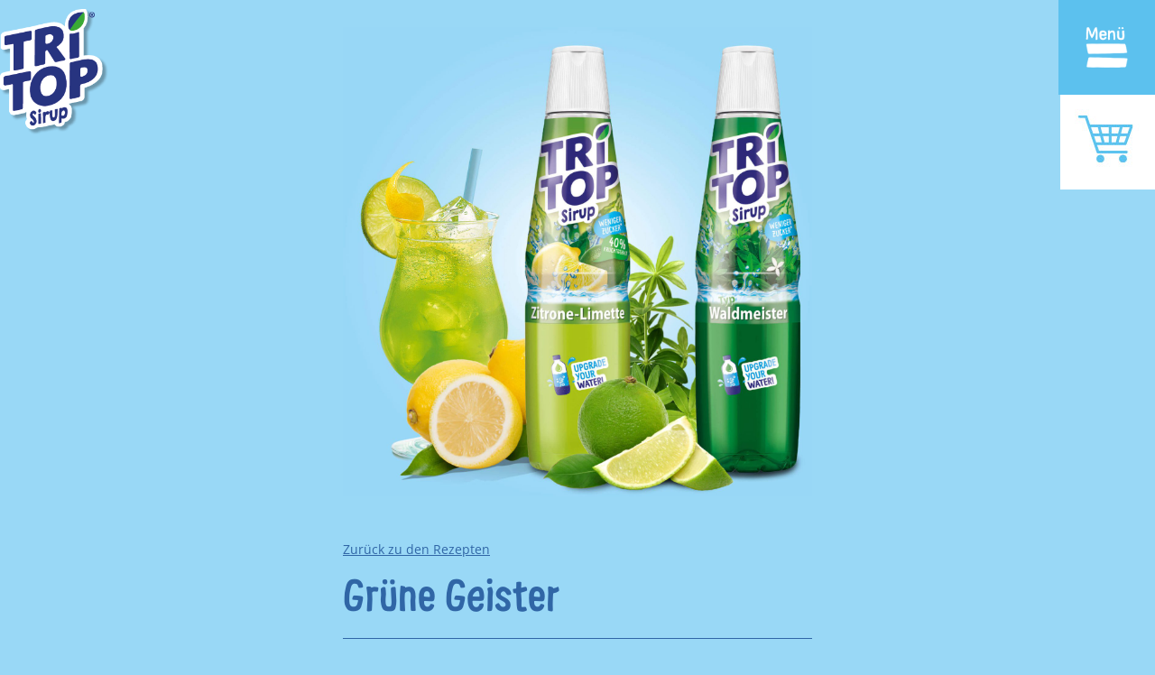

--- FILE ---
content_type: text/html; charset=UTF-8
request_url: https://www.tritop.de/gruene-geister/
body_size: 18589
content:
<!doctype html>
<html lang="de" >
<head>
	<meta charset="UTF-8" />

<!-- Diese Seite wurde optimiert mit wpSEO (https://www.wpseo.org). -->
<title>Grüne Geister | Cocktail mit Alkohol | tritop.de</title>
<meta name="description" content="Wie grün darfs sein? Eher TRi TOP Waldmeister grün oder TRI TOP Zitrone-Limette grün? Mit Wodka und Sekt ein feiner Feierabend Cocktail mit Alkohol." />
<meta name="robots" content="index, follow" />
<link rel="canonical" href="https://www.tritop.de/gruene-geister/" />

	<meta name="viewport" content="width=device-width, initial-scale=1.0" />
	
	<style>img:is([sizes="auto" i], [sizes^="auto," i]) { contain-intrinsic-size: 3000px 1500px }</style>
	<link rel="alternate" type="application/rss+xml" title="TriTop &raquo; Feed" href="https://www.tritop.de/feed/" />
<link rel="alternate" type="application/rss+xml" title="TriTop &raquo; Kommentar-Feed" href="https://www.tritop.de/comments/feed/" />
<link rel='stylesheet' id='genesis-blocks-style-css-css' href='https://www.tritop.de/wp-content/plugins/genesis-blocks/dist/style-blocks.build.css' media='all' />
<link rel='stylesheet' id='wp-block-library-css' href='https://www.tritop.de/wp-includes/css/dist/block-library/style.min.css' media='all' />
<link rel='stylesheet' id='awb-css' href='https://www.tritop.de/wp-content/plugins/advanced-backgrounds/assets/awb/awb.min.css' media='all' />
<link rel='stylesheet' id='twentig-blocks-css' href='https://www.tritop.de/wp-content/plugins/twentig/dist/style-index.css' media='all' />
<style id='twentig-blocks-inline-css'>
@media (width < 652px) { .tw-sm-hidden { display: none !important; }}@media (652px <= width < 1024px) { .tw-md-hidden { display: none !important; }}@media (width >= 1024px) { .tw-lg-hidden { display: none !important; }}
.tw-mt-0{margin-top:0px!important;}.tw-mb-0{margin-bottom:0px!important;}.tw-mt-1{margin-top:5px!important;}.tw-mb-1{margin-bottom:5px!important;}.tw-mt-2{margin-top:10px!important;}.tw-mb-2{margin-bottom:10px!important;}.tw-mt-3{margin-top:15px!important;}.tw-mb-3{margin-bottom:15px!important;}.tw-mt-4{margin-top:20px!important;}.tw-mb-4{margin-bottom:20px!important;}.tw-mt-5{margin-top:30px!important;}.tw-mb-5{margin-bottom:30px!important;}.tw-mt-6{margin-top:40px!important;}.tw-mb-6{margin-bottom:40px!important;}.tw-mt-7{margin-top:50px!important;}.tw-mb-7{margin-bottom:50px!important;}.tw-mt-8{margin-top:60px!important;}.tw-mb-8{margin-bottom:60px!important;}.tw-mt-9{margin-top:80px!important;}.tw-mb-9{margin-bottom:80px!important;}.tw-mt-10{margin-top:100px!important;}.tw-mb-10{margin-bottom:100px!important;}.tw-mt-auto{margin-top:auto!important;}.tw-mb-auto{margin-bottom:auto!important;}
</style>
<link rel='stylesheet' id='twenty-twenty-one-custom-color-overrides-css' href='https://www.tritop.de/wp-content/themes/twentytwentyone/assets/css/custom-color-overrides.css' media='all' />
<style id='twenty-twenty-one-custom-color-overrides-inline-css'>
:root .editor-styles-wrapper{--global--color-background: #99d8f6;--global--color-primary: #000;--global--color-secondary: #000;--button--color-background: #000;--button--color-text-hover: #000;}
</style>
<style id='classic-theme-styles-inline-css'>
/*! This file is auto-generated */
.wp-block-button__link{color:#fff;background-color:#32373c;border-radius:9999px;box-shadow:none;text-decoration:none;padding:calc(.667em + 2px) calc(1.333em + 2px);font-size:1.125em}.wp-block-file__button{background:#32373c;color:#fff;text-decoration:none}
</style>
<style id='global-styles-inline-css'>
:root{--wp--preset--aspect-ratio--square: 1;--wp--preset--aspect-ratio--4-3: 4/3;--wp--preset--aspect-ratio--3-4: 3/4;--wp--preset--aspect-ratio--3-2: 3/2;--wp--preset--aspect-ratio--2-3: 2/3;--wp--preset--aspect-ratio--16-9: 16/9;--wp--preset--aspect-ratio--9-16: 9/16;--wp--preset--color--black: #000000;--wp--preset--color--cyan-bluish-gray: #abb8c3;--wp--preset--color--white: #FFFFFF;--wp--preset--color--pale-pink: #f78da7;--wp--preset--color--vivid-red: #cf2e2e;--wp--preset--color--luminous-vivid-orange: #ff6900;--wp--preset--color--luminous-vivid-amber: #fcb900;--wp--preset--color--light-green-cyan: #7bdcb5;--wp--preset--color--vivid-green-cyan: #00d084;--wp--preset--color--pale-cyan-blue: #8ed1fc;--wp--preset--color--vivid-cyan-blue: #0693e3;--wp--preset--color--vivid-purple: #9b51e0;--wp--preset--color--dark-gray: #28303D;--wp--preset--color--gray: #39414D;--wp--preset--color--green: #D1E4DD;--wp--preset--color--blue: #D1DFE4;--wp--preset--color--purple: #D1D1E4;--wp--preset--color--red: #E4D1D1;--wp--preset--color--orange: #E4DAD1;--wp--preset--color--yellow: #EEEADD;--wp--preset--color--subtle: #85d1f4;--wp--preset--gradient--vivid-cyan-blue-to-vivid-purple: linear-gradient(135deg,rgba(6,147,227,1) 0%,rgb(155,81,224) 100%);--wp--preset--gradient--light-green-cyan-to-vivid-green-cyan: linear-gradient(135deg,rgb(122,220,180) 0%,rgb(0,208,130) 100%);--wp--preset--gradient--luminous-vivid-amber-to-luminous-vivid-orange: linear-gradient(135deg,rgba(252,185,0,1) 0%,rgba(255,105,0,1) 100%);--wp--preset--gradient--luminous-vivid-orange-to-vivid-red: linear-gradient(135deg,rgba(255,105,0,1) 0%,rgb(207,46,46) 100%);--wp--preset--gradient--very-light-gray-to-cyan-bluish-gray: linear-gradient(135deg,rgb(238,238,238) 0%,rgb(169,184,195) 100%);--wp--preset--gradient--cool-to-warm-spectrum: linear-gradient(135deg,rgb(74,234,220) 0%,rgb(151,120,209) 20%,rgb(207,42,186) 40%,rgb(238,44,130) 60%,rgb(251,105,98) 80%,rgb(254,248,76) 100%);--wp--preset--gradient--blush-light-purple: linear-gradient(135deg,rgb(255,206,236) 0%,rgb(152,150,240) 100%);--wp--preset--gradient--blush-bordeaux: linear-gradient(135deg,rgb(254,205,165) 0%,rgb(254,45,45) 50%,rgb(107,0,62) 100%);--wp--preset--gradient--luminous-dusk: linear-gradient(135deg,rgb(255,203,112) 0%,rgb(199,81,192) 50%,rgb(65,88,208) 100%);--wp--preset--gradient--pale-ocean: linear-gradient(135deg,rgb(255,245,203) 0%,rgb(182,227,212) 50%,rgb(51,167,181) 100%);--wp--preset--gradient--electric-grass: linear-gradient(135deg,rgb(202,248,128) 0%,rgb(113,206,126) 100%);--wp--preset--gradient--midnight: linear-gradient(135deg,rgb(2,3,129) 0%,rgb(40,116,252) 100%);--wp--preset--gradient--purple-to-yellow: linear-gradient(160deg, #D1D1E4 0%, #EEEADD 100%);--wp--preset--gradient--yellow-to-purple: linear-gradient(160deg, #EEEADD 0%, #D1D1E4 100%);--wp--preset--gradient--green-to-yellow: linear-gradient(160deg, #D1E4DD 0%, #EEEADD 100%);--wp--preset--gradient--yellow-to-green: linear-gradient(160deg, #EEEADD 0%, #D1E4DD 100%);--wp--preset--gradient--red-to-yellow: linear-gradient(160deg, #E4D1D1 0%, #EEEADD 100%);--wp--preset--gradient--yellow-to-red: linear-gradient(160deg, #EEEADD 0%, #E4D1D1 100%);--wp--preset--gradient--purple-to-red: linear-gradient(160deg, #D1D1E4 0%, #E4D1D1 100%);--wp--preset--gradient--red-to-purple: linear-gradient(160deg, #E4D1D1 0%, #D1D1E4 100%);--wp--preset--font-size--small: 18.9px;--wp--preset--font-size--medium: 23px;--wp--preset--font-size--large: 24px;--wp--preset--font-size--x-large: 42px;--wp--preset--font-size--extra-small: 16.8px;--wp--preset--font-size--normal: 21px;--wp--preset--font-size--h-3: 32px;--wp--preset--font-size--extra-large: 40px;--wp--preset--font-size--h-2: 48px;--wp--preset--font-size--huge: 48px;--wp--preset--font-size--gigantic: 144px;--wp--preset--spacing--20: 0.44rem;--wp--preset--spacing--30: 0.67rem;--wp--preset--spacing--40: 1rem;--wp--preset--spacing--50: 1.5rem;--wp--preset--spacing--60: 2.25rem;--wp--preset--spacing--70: 3.38rem;--wp--preset--spacing--80: 5.06rem;--wp--preset--shadow--natural: 6px 6px 9px rgba(0, 0, 0, 0.2);--wp--preset--shadow--deep: 12px 12px 50px rgba(0, 0, 0, 0.4);--wp--preset--shadow--sharp: 6px 6px 0px rgba(0, 0, 0, 0.2);--wp--preset--shadow--outlined: 6px 6px 0px -3px rgba(255, 255, 255, 1), 6px 6px rgba(0, 0, 0, 1);--wp--preset--shadow--crisp: 6px 6px 0px rgba(0, 0, 0, 1);}:root :where(.is-layout-flow) > :first-child{margin-block-start: 0;}:root :where(.is-layout-flow) > :last-child{margin-block-end: 0;}:root :where(.is-layout-flow) > *{margin-block-start: 24px;margin-block-end: 0;}:root :where(.is-layout-constrained) > :first-child{margin-block-start: 0;}:root :where(.is-layout-constrained) > :last-child{margin-block-end: 0;}:root :where(.is-layout-constrained) > *{margin-block-start: 24px;margin-block-end: 0;}:root :where(.is-layout-flex){gap: 24px;}:root :where(.is-layout-grid){gap: 24px;}body .is-layout-flex{display: flex;}.is-layout-flex{flex-wrap: wrap;align-items: center;}.is-layout-flex > :is(*, div){margin: 0;}body .is-layout-grid{display: grid;}.is-layout-grid > :is(*, div){margin: 0;}.has-black-color{color: var(--wp--preset--color--black) !important;}.has-cyan-bluish-gray-color{color: var(--wp--preset--color--cyan-bluish-gray) !important;}.has-white-color{color: var(--wp--preset--color--white) !important;}.has-pale-pink-color{color: var(--wp--preset--color--pale-pink) !important;}.has-vivid-red-color{color: var(--wp--preset--color--vivid-red) !important;}.has-luminous-vivid-orange-color{color: var(--wp--preset--color--luminous-vivid-orange) !important;}.has-luminous-vivid-amber-color{color: var(--wp--preset--color--luminous-vivid-amber) !important;}.has-light-green-cyan-color{color: var(--wp--preset--color--light-green-cyan) !important;}.has-vivid-green-cyan-color{color: var(--wp--preset--color--vivid-green-cyan) !important;}.has-pale-cyan-blue-color{color: var(--wp--preset--color--pale-cyan-blue) !important;}.has-vivid-cyan-blue-color{color: var(--wp--preset--color--vivid-cyan-blue) !important;}.has-vivid-purple-color{color: var(--wp--preset--color--vivid-purple) !important;}.has-dark-gray-color{color: var(--wp--preset--color--dark-gray) !important;}.has-gray-color{color: var(--wp--preset--color--gray) !important;}.has-green-color{color: var(--wp--preset--color--green) !important;}.has-blue-color{color: var(--wp--preset--color--blue) !important;}.has-purple-color{color: var(--wp--preset--color--purple) !important;}.has-red-color{color: var(--wp--preset--color--red) !important;}.has-orange-color{color: var(--wp--preset--color--orange) !important;}.has-yellow-color{color: var(--wp--preset--color--yellow) !important;}.has-subtle-color{color: var(--wp--preset--color--subtle) !important;}.has-black-background-color{background-color: var(--wp--preset--color--black) !important;}.has-cyan-bluish-gray-background-color{background-color: var(--wp--preset--color--cyan-bluish-gray) !important;}.has-white-background-color{background-color: var(--wp--preset--color--white) !important;}.has-pale-pink-background-color{background-color: var(--wp--preset--color--pale-pink) !important;}.has-vivid-red-background-color{background-color: var(--wp--preset--color--vivid-red) !important;}.has-luminous-vivid-orange-background-color{background-color: var(--wp--preset--color--luminous-vivid-orange) !important;}.has-luminous-vivid-amber-background-color{background-color: var(--wp--preset--color--luminous-vivid-amber) !important;}.has-light-green-cyan-background-color{background-color: var(--wp--preset--color--light-green-cyan) !important;}.has-vivid-green-cyan-background-color{background-color: var(--wp--preset--color--vivid-green-cyan) !important;}.has-pale-cyan-blue-background-color{background-color: var(--wp--preset--color--pale-cyan-blue) !important;}.has-vivid-cyan-blue-background-color{background-color: var(--wp--preset--color--vivid-cyan-blue) !important;}.has-vivid-purple-background-color{background-color: var(--wp--preset--color--vivid-purple) !important;}.has-dark-gray-background-color{background-color: var(--wp--preset--color--dark-gray) !important;}.has-gray-background-color{background-color: var(--wp--preset--color--gray) !important;}.has-green-background-color{background-color: var(--wp--preset--color--green) !important;}.has-blue-background-color{background-color: var(--wp--preset--color--blue) !important;}.has-purple-background-color{background-color: var(--wp--preset--color--purple) !important;}.has-red-background-color{background-color: var(--wp--preset--color--red) !important;}.has-orange-background-color{background-color: var(--wp--preset--color--orange) !important;}.has-yellow-background-color{background-color: var(--wp--preset--color--yellow) !important;}.has-subtle-background-color{background-color: var(--wp--preset--color--subtle) !important;}.has-black-border-color{border-color: var(--wp--preset--color--black) !important;}.has-cyan-bluish-gray-border-color{border-color: var(--wp--preset--color--cyan-bluish-gray) !important;}.has-white-border-color{border-color: var(--wp--preset--color--white) !important;}.has-pale-pink-border-color{border-color: var(--wp--preset--color--pale-pink) !important;}.has-vivid-red-border-color{border-color: var(--wp--preset--color--vivid-red) !important;}.has-luminous-vivid-orange-border-color{border-color: var(--wp--preset--color--luminous-vivid-orange) !important;}.has-luminous-vivid-amber-border-color{border-color: var(--wp--preset--color--luminous-vivid-amber) !important;}.has-light-green-cyan-border-color{border-color: var(--wp--preset--color--light-green-cyan) !important;}.has-vivid-green-cyan-border-color{border-color: var(--wp--preset--color--vivid-green-cyan) !important;}.has-pale-cyan-blue-border-color{border-color: var(--wp--preset--color--pale-cyan-blue) !important;}.has-vivid-cyan-blue-border-color{border-color: var(--wp--preset--color--vivid-cyan-blue) !important;}.has-vivid-purple-border-color{border-color: var(--wp--preset--color--vivid-purple) !important;}.has-dark-gray-border-color{border-color: var(--wp--preset--color--dark-gray) !important;}.has-gray-border-color{border-color: var(--wp--preset--color--gray) !important;}.has-green-border-color{border-color: var(--wp--preset--color--green) !important;}.has-blue-border-color{border-color: var(--wp--preset--color--blue) !important;}.has-purple-border-color{border-color: var(--wp--preset--color--purple) !important;}.has-red-border-color{border-color: var(--wp--preset--color--red) !important;}.has-orange-border-color{border-color: var(--wp--preset--color--orange) !important;}.has-yellow-border-color{border-color: var(--wp--preset--color--yellow) !important;}.has-subtle-border-color{border-color: var(--wp--preset--color--subtle) !important;}.has-vivid-cyan-blue-to-vivid-purple-gradient-background{background: var(--wp--preset--gradient--vivid-cyan-blue-to-vivid-purple) !important;}.has-light-green-cyan-to-vivid-green-cyan-gradient-background{background: var(--wp--preset--gradient--light-green-cyan-to-vivid-green-cyan) !important;}.has-luminous-vivid-amber-to-luminous-vivid-orange-gradient-background{background: var(--wp--preset--gradient--luminous-vivid-amber-to-luminous-vivid-orange) !important;}.has-luminous-vivid-orange-to-vivid-red-gradient-background{background: var(--wp--preset--gradient--luminous-vivid-orange-to-vivid-red) !important;}.has-very-light-gray-to-cyan-bluish-gray-gradient-background{background: var(--wp--preset--gradient--very-light-gray-to-cyan-bluish-gray) !important;}.has-cool-to-warm-spectrum-gradient-background{background: var(--wp--preset--gradient--cool-to-warm-spectrum) !important;}.has-blush-light-purple-gradient-background{background: var(--wp--preset--gradient--blush-light-purple) !important;}.has-blush-bordeaux-gradient-background{background: var(--wp--preset--gradient--blush-bordeaux) !important;}.has-luminous-dusk-gradient-background{background: var(--wp--preset--gradient--luminous-dusk) !important;}.has-pale-ocean-gradient-background{background: var(--wp--preset--gradient--pale-ocean) !important;}.has-electric-grass-gradient-background{background: var(--wp--preset--gradient--electric-grass) !important;}.has-midnight-gradient-background{background: var(--wp--preset--gradient--midnight) !important;}.has-purple-to-yellow-gradient-background{background: var(--wp--preset--gradient--purple-to-yellow) !important;}.has-yellow-to-purple-gradient-background{background: var(--wp--preset--gradient--yellow-to-purple) !important;}.has-green-to-yellow-gradient-background{background: var(--wp--preset--gradient--green-to-yellow) !important;}.has-yellow-to-green-gradient-background{background: var(--wp--preset--gradient--yellow-to-green) !important;}.has-red-to-yellow-gradient-background{background: var(--wp--preset--gradient--red-to-yellow) !important;}.has-yellow-to-red-gradient-background{background: var(--wp--preset--gradient--yellow-to-red) !important;}.has-purple-to-red-gradient-background{background: var(--wp--preset--gradient--purple-to-red) !important;}.has-red-to-purple-gradient-background{background: var(--wp--preset--gradient--red-to-purple) !important;}.has-small-font-size{font-size: var(--wp--preset--font-size--small) !important;}.has-medium-font-size{font-size: var(--wp--preset--font-size--medium) !important;}.has-large-font-size{font-size: var(--wp--preset--font-size--large) !important;}.has-x-large-font-size{font-size: var(--wp--preset--font-size--x-large) !important;}.has-extra-small-font-size{font-size: var(--wp--preset--font-size--extra-small) !important;}.has-normal-font-size{font-size: var(--wp--preset--font-size--normal) !important;}.has-h-3-font-size{font-size: var(--wp--preset--font-size--h-3) !important;}.has-extra-large-font-size{font-size: var(--wp--preset--font-size--extra-large) !important;}.has-h-2-font-size{font-size: var(--wp--preset--font-size--h-2) !important;}.has-huge-font-size{font-size: var(--wp--preset--font-size--huge) !important;}.has-gigantic-font-size{font-size: var(--wp--preset--font-size--gigantic) !important;}
:root :where(.wp-block-pullquote){font-size: 1.5em;line-height: 1.6;}
</style>
<link rel='stylesheet' id='contact-form-7-css' href='https://www.tritop.de/wp-content/plugins/contact-form-7/includes/css/styles.css' media='all' />
<link rel='stylesheet' id='pgafu-public-style-css' href='https://www.tritop.de/wp-content/plugins/post-grid-and-filter-ultimate/assets/css/pgafu-public.css' media='all' />
<link rel='stylesheet' id='searchandfilter-css' href='https://www.tritop.de/wp-content/plugins/search-filter/style.css' media='all' />
<link rel='stylesheet' id='child-style-css' href='https://www.tritop.de/wp-content/themes/tritop2023/style.css' media='all' />
<link rel='stylesheet' id='twenty-twenty-one-style-css' href='https://www.tritop.de/wp-content/themes/twentytwentyone/style.css' media='all' />
<style id='twenty-twenty-one-style-inline-css'>
:root{--global--color-background: #99d8f6;--global--color-primary: #000;--global--color-secondary: #000;--button--color-background: #000;--button--color-text-hover: #000;}
</style>
<link rel='stylesheet' id='twenty-twenty-one-print-style-css' href='https://www.tritop.de/wp-content/themes/twentytwentyone/assets/css/print.css' media='print' />
<link rel='stylesheet' id='newsletter-css' href='https://www.tritop.de/wp-content/plugins/newsletter/style.css' media='all' />
<link rel='stylesheet' id='twentig-twentyone-css' href='https://www.tritop.de/wp-content/plugins/twentig/dist/css/twentytwentyone/style.css' media='all' />
<style id='twentig-twentyone-inline-css'>
.primary-navigation .menu-button a{text-decoration:none!important;padding-inline:16px;font-weight:var(--button--font-weight);font-family:var(--button--font-family);border-radius:var(--button--border-radius);text-transform:none;letter-spacing:normal}#site-navigation .menu-button a,#site-navigation .menu-button a:focus{background-color:var(--header--color-text);color:var(--header--color-background,var(--global--color-background))}#site-navigation .menu-button a:is(:hover,:focus){opacity:0.9;outline-offset:4px!important}.menu-search + .social-item,.social-item + .menu-button{margin-inline-start:25px}.menu-search + .menu-button{margin-inline-start:35px}.header-actions .menu-button:last-child{margin-inline-end:var(--primary-nav--padding)}.header-actions .social-item:first-child{margin-inline-start:calc(0px - var(--primary-nav--padding))}@media (max-width:1279px){.tw-header-padding-small{--header--padding:24px}.menu-button-container{display:flex;padding-inline-end:calc(var(--site--padding) - 20px)}.has-logo .menu-button-container{padding-top:calc(var(--header--padding) + (var(--logo--height) - 45px)/2)}.site-header:not(.has-logo) .menu-button-container{padding-top:calc(var(--header--padding) + var(--branding--title--font-size)*1.2/2 - 22.5px)}.lock-scrolling .site{position:fixed;max-width:100%;width:100%}.site-header .primary-navigation{position:absolute;top:var(--global--admin-bar--height)}.primary-navigation-open .primary-navigation{width:100%;position:fixed;z-index:2}.primary-navigation>.primary-menu-container{display:block;position:fixed;visibility:hidden;opacity:0;top:0;height:100vh;z-index:499;overflow-x:hidden;overflow-y:auto;transform:translateY(var(--global--spacing-vertical));padding:calc(var(--global--spacing-unit)*6) var(--site--padding) var(--global--spacing-horizontal);background-color:var(--header--color-background);margin-inline-start:0}.admin-bar .primary-navigation>.primary-menu-container{top:0}.has-logo .primary-menu-container{padding-top:calc(80px + var(--logo--height))}.has-title-and-tagline .primary-menu-container{padding-top:calc(80px + var(--branding--title--font-size))}.primary-navigation>div>.menu-wrapper{padding-bottom:120px}.primary-navigation>div>.menu-wrapper:not(:last-child){padding-bottom:20px}.primary-navigation>div>.menu-wrapper li{display:block!important;position:relative;width:100%;margin-inline-start:0!important}.header-actions .search-field,.primary-navigation a{font-size:var(--primary-nav--font-size-mobile)}.site-header .primary-navigation .primary-menu-container .menu-wrapper a{padding-inline:0}.primary-navigation .sub-menu .menu-item>a{font-size:var(--primary-nav--font-size-sub-menu-mobile)}ul.header-actions{margin-inline-start:0;padding-bottom:120px;justify-content:flex-start}.header-actions .menu-search{margin:0 0 35px;width:100%}.header-actions .menu-search:last-child{margin-bottom:0}.header-actions .search-field{width:100%;border-color:currentcolor}.header-actions .menu-button{width:100%;margin:0}.header-actions .menu-button a{display:inline-block}.social-item + .menu-button{margin-top:35px}.menu-search + .menu-button{margin-top:15px}.header-actions .social-item{margin-inline-start:calc(0px - var(--primary-nav--padding))}.header-actions .social-item a{padding:var(--primary-nav--padding)}.header-actions .social-item + .social-item{margin-inline-start:0}#site-navigation .sub-menu{position:relative;display:block!important;padding:0;padding-inline-start:20px;margin:0;border:0;top:auto}.site-header .sub-menu-toggle,.site-header .sub-menu::after,.site-header .sub-menu::before{display:none!important}}.home.tw-hero-above .has-post-thumbnail .entry-header,.home.tw-hero-above .hentry .post-thumbnail{margin-bottom:0}.tw-hero-above .has-post-thumbnail .entry-header{margin-bottom:calc(var(--global--spacing-vertical)*3);padding-bottom:calc(var(--global--spacing-vertical)*2)}.tw-hero-above .entry-header{display:flex;flex-direction:column}.tw-hero-above .entry-header>*{width:100%;margin-bottom:0}.tw-hero-above .post-thumbnail{order:-1;margin-top:0;margin-bottom:calc(var(--global--spacing-vertical)*1.666)}.tw-hero-above .post-thumbnail img{margin-top:0}.widget-area{font-size:min(var(--footer--font-size),18px);color:var(--widgets--color-text,var(--footer--color-text))}.tw-footer-widgets-bg .widget-area{background-color:var(--widgets--color-background,var(--footer--color-background));max-width:none;padding:calc(var(--global--spacing-vertical)*1.333) calc((100% - var(--responsive--alignwide-width))/2)}.tw-footer-widgets-full .widget-area{padding-inline:var(--responsive--alignfull-padding);max-width:none}.tw-footer-monocolor .widget-area{padding-bottom:calc(var(--global--spacing-vertical)*0.666)}.widget-area .widget a{color:var(--widgets--color-link,var(--footer--color-link))}@media (max-width:481px){.widget-area>*{margin-block:var(--global--spacing-vertical)}}@media only screen and (max-width:1023px){.widget-area{column-gap:40px}}:root{--max--alignwide-width:1200px;--max--aligndefault-width:960px;--font-base:'Open Sans',sans-serif;--global--font-size-base:1.3125rem;--global--line-height-body:1.3;--font-headings:'Open Sans',sans-serif;--heading--font-weight:400;--heading--font-weight-page-title:400;--heading--font-weight-strong:400;--widget--font-weight-title:400;--global--font-size-xxl:3rem;--primary-nav--font-size:1.25rem;--primary-nav--font-weight:400;--button--border-radius:50px;--button--border-width:1px;--form--border-width:1px;--archive-img-ratio:100%;--archive-heading-size:var(--heading--font-size-h2);--global--color-primary:#3066a6;--global--color-secondary:#3066a6;--content--color--link:#3066a6;--branding--color-text:#ffffff;--header--color-text:#ffffff;--header--color-link-hover:#ffffff;--footer--color-text:#ffffff;--footer--color-link:#ffffff;--footer--color-link-hover:#ffffff;--footer--color-link:#ffffff;--footer--color-link-hover:#ffffff}.single-post{--global--font-size-page-title:3.5rem}.site-logo .custom-logo{max-width:120px;max-height:none!important}:root{--logo--height:140.4px;--logo--height-mobile:93.6px}.search-form .search-submit,.wp-block-search .wp-block-search__button{border-radius:0}.wp-block-button a.wp-block-button__link:focus,input[type=submit]:focus{outline-offset:2px;outline:1px dotted var(--button--color-background)}.site-footer a,.widget-area a{text-decoration:none}.site-footer a:hover,.widget-area a:hover,.site-footer a:focus,.widget-area a:focus{text-decoration:underline}.footer-navigation-wrapper li a:hover{text-decoration-style:solid}:root{--wp--preset--color--subtle:#85d1f4}:root .has-subtle-background-color,:root .has-subtle-background-background-color{background-color:#85d1f4}:root .has-subtle-color{color:#85d1f4}.footer-custom a{color:var(--footer--color-link)}.site-footer>.site-info,.single .site-main>article>.entry-footer,.page-header,.pagination,.comments-pagination,.wp-block-image.is-style-twentytwentyone-border img,.wp-block-image.is-style-twentytwentyone-image-frame img,.wp-block-latest-posts.is-style-twentytwentyone-latest-posts-borders li,.wp-block-media-text.is-style-twentytwentyone-border,.wp-block-group.is-style-twentytwentyone-border{border-width:1px}input[type=checkbox]:after{left:7px;top:4px}#page input[type=submit],#page .wp-block-button:not(.is-style-outline) .wp-block-button__link:not(.has-background),.wp-block-file .wp-block-file__button{background-color:#3066a6;border-color:#3066a6;color:#ffffff}#page .wp-block-button.is-style-outline .wp-block-button__link:not(.has-background):not(.has-text-color){border-color:#3066a6;color:#3066a6}input[type=submit]:hover,input[type=submit]:focus,input[type=submit]:active,.wp-block-button:not(.is-style-outline) .wp-block-button__link:not(.has-background):hover,.wp-block-button:not(.is-style-outline) .wp-block-button__link:not(.has-background):focus,.wp-block-button:not(.is-style-outline) .wp-block-button__link:not(.has-background):active,.wp-block-button.is-style-outline .wp-block-button__link:not(.has-text-color):hover,.wp-block-button.is-style-outline .wp-block-button__link:not(.has-text-color):focus,.wp-block-button.is-style-outline .wp-block-button__link:not(.has-text-color):active,.wp-block-file .wp-block-file__button:hover,.wp-block-file .wp-block-file__button:focus,.wp-block-file .wp-block-file__button:active{background-color:#009fe3!important;border-color:#009fe3!important;color:#ffffff!important}@media(max-width:651px){:root{--global--font-size-base:1.25rem}.site-logo .custom-logo{max-width:80px;max-height:none!important}}.wpcf7-form p{margin-bottom:30px}span.wpcf7-form-control-wrap{display:block;margin-top:10px}div.wpcf7 .ajax-loader,div.wpcf7 wpcf7-spinner{margin-left:20px;vertical-align:text-top}.wpcf7-not-valid-tip{font-size:var(--global--font-size-xs);margin-top:5px;color:var(--error--color)}.wpcf7-text{width:100%}.wpcf7 form .wpcf7-response-output{margin:40px 0 0;border:0;padding:0;color:var(--error--color)}.wpcf7 form.sent .wpcf7-response-output{color:currentcolor}.wpcf7-list-item.first{margin-left:0}.wpcf7-list-item label{display:flex}input + .wpcf7-list-item-label,.wpcf7-list-item-label + input{margin-left:10px}
</style>
<style id='twentig-webfonts-inline-css'>
/* cyrillic-ext */ @font-face{font-family:'Open Sans';font-style:italic;font-weight:400;font-stretch:100%;font-display:swap;src:url(https://www.tritop.de/wp-content/fonts/open-sans/memQYaGs126MiZpBA-UFUIcVXSCEkx2cmqvXlWq8tWZ0Pw86hd0Rk8ZkWV0ewJER.woff2) format('woff2');unicode-range:U+0460-052F,U+1C80-1C88,U+20B4,U+2DE0-2DFF,U+A640-A69F,U+FE2E-FE2F}/* cyrillic */ @font-face{font-family:'Open Sans';font-style:italic;font-weight:400;font-stretch:100%;font-display:swap;src:url(https://www.tritop.de/wp-content/fonts/open-sans/memQYaGs126MiZpBA-UFUIcVXSCEkx2cmqvXlWq8tWZ0Pw86hd0Rk8ZkWVQewJER.woff2) format('woff2');unicode-range:U+0301,U+0400-045F,U+0490-0491,U+04B0-04B1,U+2116}/* greek-ext */ @font-face{font-family:'Open Sans';font-style:italic;font-weight:400;font-stretch:100%;font-display:swap;src:url(https://www.tritop.de/wp-content/fonts/open-sans/memQYaGs126MiZpBA-UFUIcVXSCEkx2cmqvXlWq8tWZ0Pw86hd0Rk8ZkWVwewJER.woff2) format('woff2');unicode-range:U+1F00-1FFF}/* greek */ @font-face{font-family:'Open Sans';font-style:italic;font-weight:400;font-stretch:100%;font-display:swap;src:url(https://www.tritop.de/wp-content/fonts/open-sans/memQYaGs126MiZpBA-UFUIcVXSCEkx2cmqvXlWq8tWZ0Pw86hd0Rk8ZkWVMewJER.woff2) format('woff2');unicode-range:U+0370-03FF}/* hebrew */ @font-face{font-family:'Open Sans';font-style:italic;font-weight:400;font-stretch:100%;font-display:swap;src:url(https://www.tritop.de/wp-content/fonts/open-sans/memQYaGs126MiZpBA-UFUIcVXSCEkx2cmqvXlWq8tWZ0Pw86hd0Rk8ZkWVIewJER.woff2) format('woff2');unicode-range:U+0590-05FF,U+200C-2010,U+20AA,U+25CC,U+FB1D-FB4F}/* vietnamese */ @font-face{font-family:'Open Sans';font-style:italic;font-weight:400;font-stretch:100%;font-display:swap;src:url(https://www.tritop.de/wp-content/fonts/open-sans/memQYaGs126MiZpBA-UFUIcVXSCEkx2cmqvXlWq8tWZ0Pw86hd0Rk8ZkWV8ewJER.woff2) format('woff2');unicode-range:U+0102-0103,U+0110-0111,U+0128-0129,U+0168-0169,U+01A0-01A1,U+01AF-01B0,U+0300-0301,U+0303-0304,U+0308-0309,U+0323,U+0329,U+1EA0-1EF9,U+20AB}/* latin-ext */ @font-face{font-family:'Open Sans';font-style:italic;font-weight:400;font-stretch:100%;font-display:swap;src:url(https://www.tritop.de/wp-content/fonts/open-sans/memQYaGs126MiZpBA-UFUIcVXSCEkx2cmqvXlWq8tWZ0Pw86hd0Rk8ZkWV4ewJER.woff2) format('woff2');unicode-range:U+0100-02AF,U+0304,U+0308,U+0329,U+1E00-1E9F,U+1EF2-1EFF,U+2020,U+20A0-20AB,U+20AD-20CF,U+2113,U+2C60-2C7F,U+A720-A7FF}/* latin */ @font-face{font-family:'Open Sans';font-style:italic;font-weight:400;font-stretch:100%;font-display:swap;src:url(https://www.tritop.de/wp-content/fonts/open-sans/memQYaGs126MiZpBA-UFUIcVXSCEkx2cmqvXlWq8tWZ0Pw86hd0Rk8ZkWVAewA.woff2) format('woff2');unicode-range:U+0000-00FF,U+0131,U+0152-0153,U+02BB-02BC,U+02C6,U+02DA,U+02DC,U+0304,U+0308,U+0329,U+2000-206F,U+2074,U+20AC,U+2122,U+2191,U+2193,U+2212,U+2215,U+FEFF,U+FFFD}/* cyrillic-ext */ @font-face{font-family:'Open Sans';font-style:normal;font-weight:400;font-stretch:100%;font-display:swap;src:url(https://www.tritop.de/wp-content/fonts/open-sans/memvYaGs126MiZpBA-UvWbX2vVnXBbObj2OVTSKmu1aB.woff2) format('woff2');unicode-range:U+0460-052F,U+1C80-1C88,U+20B4,U+2DE0-2DFF,U+A640-A69F,U+FE2E-FE2F}/* cyrillic */ @font-face{font-family:'Open Sans';font-style:normal;font-weight:400;font-stretch:100%;font-display:swap;src:url(https://www.tritop.de/wp-content/fonts/open-sans/memvYaGs126MiZpBA-UvWbX2vVnXBbObj2OVTSumu1aB.woff2) format('woff2');unicode-range:U+0301,U+0400-045F,U+0490-0491,U+04B0-04B1,U+2116}/* greek-ext */ @font-face{font-family:'Open Sans';font-style:normal;font-weight:400;font-stretch:100%;font-display:swap;src:url(https://www.tritop.de/wp-content/fonts/open-sans/memvYaGs126MiZpBA-UvWbX2vVnXBbObj2OVTSOmu1aB.woff2) format('woff2');unicode-range:U+1F00-1FFF}/* greek */ @font-face{font-family:'Open Sans';font-style:normal;font-weight:400;font-stretch:100%;font-display:swap;src:url(https://www.tritop.de/wp-content/fonts/open-sans/memvYaGs126MiZpBA-UvWbX2vVnXBbObj2OVTSymu1aB.woff2) format('woff2');unicode-range:U+0370-03FF}/* hebrew */ @font-face{font-family:'Open Sans';font-style:normal;font-weight:400;font-stretch:100%;font-display:swap;src:url(https://www.tritop.de/wp-content/fonts/open-sans/memvYaGs126MiZpBA-UvWbX2vVnXBbObj2OVTS2mu1aB.woff2) format('woff2');unicode-range:U+0590-05FF,U+200C-2010,U+20AA,U+25CC,U+FB1D-FB4F}/* vietnamese */ @font-face{font-family:'Open Sans';font-style:normal;font-weight:400;font-stretch:100%;font-display:swap;src:url(https://www.tritop.de/wp-content/fonts/open-sans/memvYaGs126MiZpBA-UvWbX2vVnXBbObj2OVTSCmu1aB.woff2) format('woff2');unicode-range:U+0102-0103,U+0110-0111,U+0128-0129,U+0168-0169,U+01A0-01A1,U+01AF-01B0,U+0300-0301,U+0303-0304,U+0308-0309,U+0323,U+0329,U+1EA0-1EF9,U+20AB}/* latin-ext */ @font-face{font-family:'Open Sans';font-style:normal;font-weight:400;font-stretch:100%;font-display:swap;src:url(https://www.tritop.de/wp-content/fonts/open-sans/memvYaGs126MiZpBA-UvWbX2vVnXBbObj2OVTSGmu1aB.woff2) format('woff2');unicode-range:U+0100-02AF,U+0304,U+0308,U+0329,U+1E00-1E9F,U+1EF2-1EFF,U+2020,U+20A0-20AB,U+20AD-20CF,U+2113,U+2C60-2C7F,U+A720-A7FF}/* latin */ @font-face{font-family:'Open Sans';font-style:normal;font-weight:400;font-stretch:100%;font-display:swap;src:url(https://www.tritop.de/wp-content/fonts/open-sans/memvYaGs126MiZpBA-UvWbX2vVnXBbObj2OVTS-muw.woff2) format('woff2');unicode-range:U+0000-00FF,U+0131,U+0152-0153,U+02BB-02BC,U+02C6,U+02DA,U+02DC,U+0304,U+0308,U+0329,U+2000-206F,U+2074,U+20AC,U+2122,U+2191,U+2193,U+2212,U+2215,U+FEFF,U+FFFD}/* cyrillic-ext */ @font-face{font-family:'Open Sans';font-style:normal;font-weight:700;font-stretch:100%;font-display:swap;src:url(https://www.tritop.de/wp-content/fonts/open-sans/memvYaGs126MiZpBA-UvWbX2vVnXBbObj2OVTSKmu1aB.woff2) format('woff2');unicode-range:U+0460-052F,U+1C80-1C88,U+20B4,U+2DE0-2DFF,U+A640-A69F,U+FE2E-FE2F}/* cyrillic */ @font-face{font-family:'Open Sans';font-style:normal;font-weight:700;font-stretch:100%;font-display:swap;src:url(https://www.tritop.de/wp-content/fonts/open-sans/memvYaGs126MiZpBA-UvWbX2vVnXBbObj2OVTSumu1aB.woff2) format('woff2');unicode-range:U+0301,U+0400-045F,U+0490-0491,U+04B0-04B1,U+2116}/* greek-ext */ @font-face{font-family:'Open Sans';font-style:normal;font-weight:700;font-stretch:100%;font-display:swap;src:url(https://www.tritop.de/wp-content/fonts/open-sans/memvYaGs126MiZpBA-UvWbX2vVnXBbObj2OVTSOmu1aB.woff2) format('woff2');unicode-range:U+1F00-1FFF}/* greek */ @font-face{font-family:'Open Sans';font-style:normal;font-weight:700;font-stretch:100%;font-display:swap;src:url(https://www.tritop.de/wp-content/fonts/open-sans/memvYaGs126MiZpBA-UvWbX2vVnXBbObj2OVTSymu1aB.woff2) format('woff2');unicode-range:U+0370-03FF}/* hebrew */ @font-face{font-family:'Open Sans';font-style:normal;font-weight:700;font-stretch:100%;font-display:swap;src:url(https://www.tritop.de/wp-content/fonts/open-sans/memvYaGs126MiZpBA-UvWbX2vVnXBbObj2OVTS2mu1aB.woff2) format('woff2');unicode-range:U+0590-05FF,U+200C-2010,U+20AA,U+25CC,U+FB1D-FB4F}/* vietnamese */ @font-face{font-family:'Open Sans';font-style:normal;font-weight:700;font-stretch:100%;font-display:swap;src:url(https://www.tritop.de/wp-content/fonts/open-sans/memvYaGs126MiZpBA-UvWbX2vVnXBbObj2OVTSCmu1aB.woff2) format('woff2');unicode-range:U+0102-0103,U+0110-0111,U+0128-0129,U+0168-0169,U+01A0-01A1,U+01AF-01B0,U+0300-0301,U+0303-0304,U+0308-0309,U+0323,U+0329,U+1EA0-1EF9,U+20AB}/* latin-ext */ @font-face{font-family:'Open Sans';font-style:normal;font-weight:700;font-stretch:100%;font-display:swap;src:url(https://www.tritop.de/wp-content/fonts/open-sans/memvYaGs126MiZpBA-UvWbX2vVnXBbObj2OVTSGmu1aB.woff2) format('woff2');unicode-range:U+0100-02AF,U+0304,U+0308,U+0329,U+1E00-1E9F,U+1EF2-1EFF,U+2020,U+20A0-20AB,U+20AD-20CF,U+2113,U+2C60-2C7F,U+A720-A7FF}/* latin */ @font-face{font-family:'Open Sans';font-style:normal;font-weight:700;font-stretch:100%;font-display:swap;src:url(https://www.tritop.de/wp-content/fonts/open-sans/memvYaGs126MiZpBA-UvWbX2vVnXBbObj2OVTS-muw.woff2) format('woff2');unicode-range:U+0000-00FF,U+0131,U+0152-0153,U+02BB-02BC,U+02C6,U+02DA,U+02DC,U+0304,U+0308,U+0329,U+2000-206F,U+2074,U+20AC,U+2122,U+2191,U+2193,U+2212,U+2215,U+FEFF,U+FFFD}
</style>
<link rel='stylesheet' id='ms-main-css' href='https://www.tritop.de/wp-content/plugins/masterslider/public/assets/css/masterslider.main.css' media='all' />
<link rel='stylesheet' id='ms-custom-css' href='https://www.tritop.de/wp-content/uploads/sites/19/masterslider/custom.css' media='all' />
<link rel='stylesheet' id='cf7cf-style-css' href='https://www.tritop.de/wp-content/plugins/cf7-conditional-fields/style.css' media='all' />
<link rel='stylesheet' id='wp-featherlight-css' href='https://www.tritop.de/wp-content/plugins/wp-featherlight/css/wp-featherlight.min.css' media='all' />
<script src="https://www.tritop.de/wp-includes/js/jquery/jquery.min.js" id="jquery-core-js"></script>
<script src="https://www.tritop.de/wp-includes/js/jquery/jquery-migrate.min.js" id="jquery-migrate-js"></script>
<script src="https://www.tritop.de/wp-content/plugins/stop-user-enumeration/frontend/js/frontend.js" id="stop-user-enumeration-js" defer data-wp-strategy="defer"></script>
<script src="https://www.tritop.de/wp-content/themes/tritop2023/app.js" id="child-script-js"></script>
<script src="https://www.tritop.de/wp-content/themes/tritop2023/script.js" id="accordion-script-js"></script>
<script src="https://www.tritop.de/wp-content/themes/tritop2023/slick.min.js" id="child-theme-slick-js-js"></script>
<script id="twenty-twenty-one-ie11-polyfills-js-after">
( Element.prototype.matches && Element.prototype.closest && window.NodeList && NodeList.prototype.forEach ) || document.write( '<script src="https://www.tritop.de/wp-content/themes/twentytwentyone/assets/js/polyfills.js"></scr' + 'ipt>' );
</script>
<script src="https://www.tritop.de/wp-content/themes/twentytwentyone/assets/js/primary-navigation.js" id="twenty-twenty-one-primary-navigation-script-js" defer data-wp-strategy="defer"></script>
<link rel="https://api.w.org/" href="https://www.tritop.de/wp-json/" /><link rel="alternate" title="JSON" type="application/json" href="https://www.tritop.de/wp-json/wp/v2/posts/4208" /><link rel="EditURI" type="application/rsd+xml" title="RSD" href="https://www.tritop.de/xmlrpc.php?rsd" />
<meta name="generator" content="WordPress 6.7.2" />
<link rel='shortlink' href='https://www.tritop.de/?p=4208' />
<link rel="alternate" title="oEmbed (JSON)" type="application/json+oembed" href="https://www.tritop.de/wp-json/oembed/1.0/embed?url=https%3A%2F%2Fwww.tritop.de%2Fgruene-geister%2F" />
<link rel="alternate" title="oEmbed (XML)" type="text/xml+oembed" href="https://www.tritop.de/wp-json/oembed/1.0/embed?url=https%3A%2F%2Fwww.tritop.de%2Fgruene-geister%2F&#038;format=xml" />
<script>var ms_grabbing_curosr='https://www.tritop.de/wp-content/plugins/masterslider/public/assets/css/common/grabbing.cur',ms_grab_curosr='https://www.tritop.de/wp-content/plugins/masterslider/public/assets/css/common/grab.cur';</script>
<meta name="generator" content="MasterSlider 3.7.8 - Responsive Touch Image Slider" />
<noscript><style>.tw-block-animation{opacity:1;transform:none;clip-path:none;}</style></noscript>
<style id="custom-background-css">
body.custom-background { background-color: #99d8f6; }
</style>
	<link rel="icon" href="https://www.tritop.de/wp-content/uploads/sites/19/2022/12/tritop_sirup_logo_2023-150x150.png" sizes="32x32" />
<link rel="icon" href="https://www.tritop.de/wp-content/uploads/sites/19/2022/12/tritop_sirup_logo_2023.png" sizes="192x192" />
<link rel="apple-touch-icon" href="https://www.tritop.de/wp-content/uploads/sites/19/2022/12/tritop_sirup_logo_2023.png" />
<meta name="msapplication-TileImage" content="https://www.tritop.de/wp-content/uploads/sites/19/2022/12/tritop_sirup_logo_2023.png" />
		<style id="wp-custom-css">
			html, body, p, table, a, th, td, tr, ul, ol, li, .produktinfotritop, .ab-block-post-grid .ab-block-post-grid-text  {font-family: Open Sans, sans-serif !important;font-size: 14px; color: #3066a6;}

h1, h2, h3, h4, h5, h6, h2 i, h3 i, h2 a, h3 a, h4 a, h5 a {font-family: SupernettCondensedBold !important; color: #3066a6;}
h2, h3, h4, h5, h2 a, h3 a, h4 a, h5 a {font-size: 1.6em; line-height: 1.2em !important;}
 h2 a, h3 a, h4 a, h5 a {font-size: 1em; text-decoration: none;}

.page-id-14 table td {color: #3066a6 !important; border: 1px solid #3066a6 !important;}

h3.accordion-toggle:after {content: "↓"; position: absolute; right: 20px;}
.accordion-content h4 {font-size: 18px;}
h3.ab-block-post-grid-title a {color: #3066a6 !important; font-size: 0.95em; font-family: SupernettCondensedBold !important;}
.arrow {display: inline-block; float: right;}
.arrowactive {display: none; float: right;}

#post-6167 label, #post-6167 textarea {width: 100% !important;}
#post-6167 input[type=checkbox] {width: 65px !important;}

h2+h3 {margin-top: -0.5em !important;}
h2 em {font-family: SupernettCondensedBold !important; font-style: normal !important;}
a.wp-block-latest-posts__post-title  {font-family: SupernettCondensedBold !important; color: #3066a6; font-size: 1.8em !important;}
.tritop_footer video {margin: 0 !important; margin-bottom: 0em !important; padding: 0 !important;}
.footer-video .wp-block-group__inner-container {padding: 0px !important; margin: 0px !important; line-height: 0}
header#masthead {position: fixed; top: 0; background: none; width: 100%;}
.site-header:not(.has-title-and-tagline) .site-logo {padding-top: 10px !important;}

.tritop_footer {margin-top: 0 !important; padding-top: 0;}
.tritop_footer .alignfull {margin-top: 0; padding-top: 0; margin-bottom: 0 !important; padding-bottom: 0 !important;}
.footer-kontakt p{padding: 15px;}
.footer-kontakt a {text-decoration: none;}
.tw-hero-above .has-post-thumbnail .entry-header {padding-bottom: 1em; margin-bottom: 1em;}
.tw-blog-grid .page-header {margin-bottom: 0; padding-bottom: 0; border-bottom: 0;}
.taxonomy-image img {width: 350px; margin-bottom: 1em;}
.nk-awb-fullheight {min-height: 650px !important;}
.archive-title-prefix {font-size: 0.6em; display: block; padding-bottom:0.25em;}

body.single-post .entry-content p {margin-top: 0.5em !important; margin-bottom: 0.5em !important;}
body.single-post .entry-content .wp-block-separator {margin-top: 1em !important; margin-bottom: 1em !important;}

.maxheight570px { }
.has-logo .primary-menu-container {padding-top: 0;}

.wp-block-cover {background-color: #99d8f6 !important;}

/* Kontaktformular*/

label {width: 30%; display: inline-block;}
input.text {width: 60%; vertical-align: top;}
select {width: 60%; display: inline-block;}
label.kontaktform2018.checkbox {width: 100%; }
textarea {width: 60%; vertical-align: top; min-height: 150px}
.searchandfilter label {width: auto; display: inline-block;}
#cc-email {display: none;}

/* Navigation */
.navigation {background: rgb(143,216,245);
background: linear-gradient(0deg, rgba(48,102,166,1) 0%, rgba(241,251,255,1) 80%,
rgba(255,255,255,1) 90% ); width: 100%; height: auto; position: absolute; top: 0; left: 0; padding: 3%; box-shadow: 3px 3px 6px #111; display: none;}
.navigation.pagination {display: block; background: none; position: relative; width: 100%; top: auto; left: auto; padding: auto; box-shadow: none;}
.navigationopenbutton {position: absolute; top: 0%; right: 0%; padding: 30px; background: #5cc1ee; cursor: pointer;}
/* Orange-Mandarine */
body.page-id-2644 .navigationopenbutton {background: #f59509;}
/* Beeren-Mix */ 
body.page-id-2632 .navigationopenbutton {background: #7b365f;}
/* Cola-Mix */ 
body.page-id-2642 .navigationopenbutton {background: #82351e;}
/* Himbeere */ 
body.page-id-2634 .navigationopenbutton {background: #900c28;}
/* Holunder */ 
body.page-id-2636 .navigationopenbutton {background: #2f7ece;}
/* Kirsche  */ 
body.page-id-2638 .navigationopenbutton {background: #94131e;}
/* Pink-Grapefruit */ 
body.page-id-2648 .navigationopenbutton {background: #bc1e30;}
/* Spezi */ 
body.page-id-3380 .navigationopenbutton {background: #2b4d9c;}
/* Tropical */ 
body.page-id-2652 .navigationopenbutton {background: #5e438c;}
/* Wald-Erdbeere */ 
body.page-id-2655 .navigationopenbutton {background: #236029;}
/* Waldmeister */ 
body.page-id-2657 .navigationopenbutton {background: #236029;}
/* Zitrone-Limette */ 
body.page-id-2659 .navigationopenbutton {background: #879e1d;}

.navigationopenbutton img {width: 47px; height: 45px; }
.navigationclosebutton {position: absolute; top: 0%; right: 0%; padding: 30px; z-index: 1;}


.navigationright {width: 30%; padding: 5% 1% 0 1%; display: block; float: left; }
.upgradeyourwatericon {width: 150px; margin-bottom: 60px;}
.navigation ul li {margin-bottom: 0.75em; color: #fff; list-style: none; border-bottom: 1px solid #fff; padding: 0.5em;}
.navigation ul li a {font-size: 36px; font-family: SupernettCondensedBold !important; color: #fff;}
.navigation ul li.current-menu-item  a, .navigation ul li  a:hover  {font-size: 36px; font-family: SupernettCondensedBold !important; color: #3066a6;}

.navigationsortiment { width: 70%; padding: 1%; display: block; float: left; }
.navigationsorte {width: 25% !important; display: block; float: left; margin-right: 0%; margin-bottom: 0%; position: relative;}
.navigationsorte img {width: 100%; }
.navigationsorte img.normal {display: block;}
.navigationsorte img.hover {display: none;}
.navigationsorte:hover img.hover {display: block;}
.navigationsorte:hover img.normal {display: none;}
.navigationsorte p {position: absolute; bottom: 10px; left: 10px; color: #fff; font-weight: 600; display: none;}
.navigationsorte:hover p {position: absolute; bottom: 10px; left: 10px; color: #fff; font-weight: 600; display: block;}

@media screen and (max-width: 840px) {
	.navigationopenbutton img {width: 32px; height: 30px; }
.navigationclosebutton {position: absolute; top: 0%; right: 0%; padding: 20px; }

	.navigation {position: fixed;height: 500px !important; }
	.navigationsortiment {display: none;}
	.navigationright {width: 100%; padding: 40px 1% 0 1% !Important; display: block; float: none; margin-top: 0 !important;}
.upgradeyourwatericon {width: 100px; margin-bottom: 0px;}
	#masthead.has-logo .primary-menu-container {padding-top: 1em;}
.navigation ul li a {font-size: 24px; font-family: SupernettCondensedBold !important; color: #fff;}
}

/* Ende Der Navigation*/

/* Produktinfo Tritop */
.produktinfotritop a {text-decoration: none !important; border-bottom: 0px;}
.produktinfotritop h2 {margin-bottom: 0.25em !important;}
.produktinfotritop h3 {margin-top: 0 !important;}
a.linkproduktbeschreibung {font-family: SupernettCondensedBold !important; color: #fff;; font-size: 1.4em; text-align: right}
/*Ende Produktinfo */

/* Slider Footer*/
.rolloverbilder .bild { max-width: 100%; display: block !important;}
.rolloverbilder .rolloverbild {display: none !important;}
.rolloverbilder:hover .rolloverbild {max-width: 100%;  display: block !important;}
.rolloverbilder:hover .bild {display: none !important;}

div.entry-content {padding-top: 0; margin-top: 0;}
.tw-no-footer .site-content, .page.tw-footer-bg .entry-content > .alignfull:last-child, .page.tw-no-footer .entry-content > .alignfull.alignfull:last-child {margin-bottom: 0 !important; padding-bottom: 0 !important;}

.wp-block-cover.alignfull, .wp-block-group.has-background.alignfull {padding-top: 0; padding-bottom: 0;}

.transparent-background { background-color: rgba(0, 0, 0, 0);}
header.entry-header {display: none;}

.tw-header-bg .site-content { padding-top: 0; margin-top: 0 !important; padding-bottom: 0; margin-bottom: 0 !important;}

.mdwff img {position: relative; top: -200px; margin-bottom: -200px; display: block;}
@media screen and (max-width: 980px) {.mdwff img {position: relative; top: -100px;margin-bottom: -100px;}}
@media screen and (max-width: 640px) {.mdwff img {position: relative; top: -80px;margin-bottom: -80px;}}

.neueslevel {background: url(https://www.tritop.de/wp-content/uploads/sites/19/2023/02/levelup.png) bottom center; padding-top: 6em; padding-bottom: 2em !important; margin-bottom: 0 !important;}

.accordion-toggle:after {
content: "↓";
position: absolute;
right: 10px;
	display: none;
}
h3.accordion-toggle {font-size: 18px; text-transform: uppercase; color: #fff;}
.accordion-content {font-size: 15px !important; color: #fff !important;}
.accordion-content p {color: #fff !important;}
.produktinfotritop {font-family: SupernettCondensedBold !important; color: #fff !important;}
.produktinfotritop hr {padding: 2px 0; margin-bottom: 5px; border-color: #fff;}
.produktinfotritop p, .produktinfotritop i {color: #fff !important;}

body { font-weight: 500; font-size: 1.2em; line-height: 1.4em;}
h2 i, h3 i {text-transform: none !important; font-style: normal;}
h1, h2, h3, h4, h5, h6 {font-weight: 500; line-height: 1.2; margin-bottom: 1em;}
body.home h1 {font-size: 2.75em; margin-bottom: 0em;  margin-top: 1em;}
table tr td {color: #fff; border-top: 1px solid #fff; border-bottom: 1px solid #fff; border-left: none; border-right: none; padding: 4px 10px;}
table th {color: #fff; border-top: 1px solid #fff; border-bottom: 1px solid #fff; border-left: none; border-right: none; background: rgba(255,255,255,0.2); padding: 4px 10px;}
table tr:nth-child(odd) td {color: #fff; border-top: 1px solid #fff; border-bottom: 1px solid #fff; border-left: none; border-right: none; background: rgba(255,255,255,0.2)}

.accordion-toggle {border-bottom: 1px solid;}
.accordion-toggle:after {content: "↓"; position: absolute; right: 10px;}
.accordion-content {display: none; padding: px 0 0px 0;}




/* Sortiment */

#sortiment {position: relative; width: 100%; min-height: 400px; margin-top: 0px;}
@media screen and (min-width: 1300px) {#sortiment { margin-top: 50px;}}
@media screen and (min-width: 1450px) {#sortiment { margin-top: 100px;}}
@media screen and (min-width: 1650px) {#sortiment { margin-top: 200px;} }
@media screen and (max-width: 1000px) {#sortiment { min-height: 350px;} .site-footer h2.widget-title {color: #004c99 !important; text-align: left;}
.site-identity {display: block; top: 0; padding: 0; left: 10px; position: absolute; width: 75px;}
  .site-title-wrap {top: 0 !important; left: 0 !important; width: 75px;}
  .custom-logo {width: 75px; position: absolute; top: 0px !important; left: 0;}
}
@media screen and (max-width: 720px) {#sortiment { min-height: 300px;} }
@media screen and (max-width: 640px) {#sortiment { min-height: 250px;}}
@media screen and (max-width: 480px) {#sortiment { min-height: 200px;}}
#sortiment ul {list-style: none; margin: 0; padding: 0;}
#sortiment ul li:nth-child(1) {width: 8%; position: absolute; left: 3.5%; bottom: 15%; z-index: 1;}
#sortiment ul li:nth-child(2) {width: 8.5%; position: absolute; left: 9%; bottom: 13%; z-index: 2;}
#sortiment ul li:nth-child(3) {width: 9%; position: absolute; left: 14%; bottom: 11%; z-index: 3;}
#sortiment ul li:nth-child(4) {width: 9.5%; position: absolute; left: 19.5%; bottom: 9%; z-index: 4;}
#sortiment ul li:nth-child(5) {width: 10%; position: absolute; left: 25%; bottom: 7%; z-index: 5;}
#sortiment ul li:nth-child(6) {width: 11%; position: absolute; left: 31.5%; bottom: 3%; z-index: 6;}
#sortiment ul li:nth-child(7) {width: 12%; position: absolute; left: 39%; bottom: -1.5%; z-index: 8;}
#sortiment ul li:nth-child(8) {width: 11.5%; position: absolute; left: 47.5%; bottom: 1.5%; z-index: 7;}
#sortiment ul li:nth-child(9) {width: 11%; position: absolute; left: 54.5%; bottom: 3.5%; z-index: 6;}
#sortiment ul li:nth-child(10) {width: 10%; position: absolute; left: 62%; bottom: 7%; z-index: 5;}
#sortiment ul li:nth-child(11) {width: 9.5%; position: absolute; left: 68.5%; bottom: 9%; z-index: 4;}
#sortiment ul li:nth-child(12) {width: 9%; position: absolute; left: 75.25%; bottom: 11%; z-index: 3;}
#sortiment ul li:nth-child(13) {width: 8.5%; position: absolute; left: 81.5%; bottom: 13%; z-index: 2;}
#sortiment ul li:nth-child(14) {width: 8%; position: absolute; left: 87.5%; bottom: 15%; z-index: 1;}

.margintopminus4em {margin-top: -4em !important;}
.margin-left-minus2 {margin-left: 0em !important; z-index: 1000 !important;}

.home_wasser_highlight { background: url(https://www.tritop.de/wp-content/uploads/sites/19/2023/01/05_ani_wasser_icons_hintergrund.jpg) top left no-repeat; background-size: cover;}
.upgradeyourwaterbg  { background: url(https://www.tritop.de/wp-content/uploads/sites/19/2023/01/bg.jpg) bottom right no-repeat; background-size: 100%; padding-bottom: 1em !important;}
.orangemandarinbg  { background: url(https://www.tritop.de/wp-content/uploads/sites/19/2023/01/orangemandarine.png) top left no-repeat; background-size: 100%;}

.tw-footer-widgets-bg .widget-area {margin-top: 0;}

.master-slider-parent {margin-bottom: 0 !important; }
.site-footer, .site-header, .site-main, .widget-area {padding-bottom: 0; padding-top: 0;}
.home.tw-header-bg .site-content {padding-top: 0 !important; margin-top: 0 !important}
.widget-area h2, .widget-area .widget a {font-size: 24px !important; border-bottom: 1px solid #fff; display: block; font-weight: 700;}

#menu-kontakt a {font-size: 17px !important; border-bottom: 0px solid #fff; display: block;}

.footernavi p {background: rgba(255,255,255,0.3); list-style: none; padding: 2px 5px !important; margin-bottom: 2px; font-family: SupernettCondensedBold !important; font-size: 24px; color: #0b109f !important; margin-top: 2em !important;}
.footernavi ul { list-style: none; padding: 0; margin-bottom: 1em !important;}
.footernavi ul li {background: rgba(255,255,255,0.3); list-style: none; padding: 2px 5px; margin-bottom: 2px;}


..primary-navigation > div > .menu-wrapper > li > .sub-menu { display: block; opacity: 1; position: absolute; top: 0; left: 200px;}
..primary-navigation .primary-menu-container > ul > .menu-item > a + .sub-menu-toggle {display: none;}
..primary-navigation > .primary-menu-container ul > li .sub-menu-toggle[aria-expanded=false] ~ ul {display: block; position: absolute; top: -100px; background: none;}

.page-id-3380 .produktinfotritop ul li {color: #fff;}



@media only screen  {
    .primary-navigation-open .primary-navigation > .primary-menu-container {
        height: 100vh;
        overflow-x: hidden;
        overflow-y: auto;
        border: 2px solid transparent;
    }
    .primary-navigation > div > .menu-wrapper {
        padding-bottom: 100px;
        padding-left: 0;
    }
    .primary-navigation-open .primary-navigation {
        width: 100%;
        position: fixed;
    }
    .menu-button-container {
        display: block;
    }
    .primary-navigation > .primary-menu-container {
        visibility: hidden;
        opacity: 0;
        position: fixed;
        padding-top: 71px;
        padding-left: 20px;
        padding-right: 20px;
        padding-bottom: 25px;
        background-color: #333;
        transition: all 0.15s ease-in-out;
        transform: translateX(0) translateY(0);
    }
    .primary-navigation > div > .menu-wrapper li {
        display: block;
        position: relative;
        width: 100%;
    }
    body:not(.primary-navigation-open) .site-header.has-logo.has-title-and-tagline .menu-button-container #primary-mobile-menu {
    	padding-left: calc(var(--global--spacing-horizontal) * 1 - 4.5px);
    	padding-right: calc(var(--global--spacing-horizontal) * 1 - 4.5px);
    	margin-right: calc(0px - var(--global--spacing-horizontal) * 1);
    }
    .has-logo.has-title-and-tagline .primary-navigation > .primary-menu-container {
        position: fixed;
        transform: translateY(0) translateX(100%);
    }
    body:not(.primary-navigation-open) .site-header.has-logo.has-title-and-tagline .menu-button-container {
        position: relative;
        padding-top: 0;
        margin-top: calc(0px - var(--button--padding-vertical)) + (0 * var(--global--spacing-unit))));
    }
    body:not(.primary-navigation-open) .site-header.has-logo.has-title-and-tagline .primary-navigation {
        position: relative;
        top: 0;
    }
    .primary-navigation-open .has-logo.has-title-and-tagline .primary-navigation > .primary-menu-container {
        transform: translateX(0) translateY(0);
    }
    .primary-navigation-open .menu-button-container {
        width: auto;
    }
    .admin-bar .primary-navigation {
    	top:32px;
    }
	
	.navigationright {position: relative; padding-bottom: 60px !important;}
	.navigationright .header-actions { position: absolute !important; bottom: 0; left: 1.4em;}
	.navigationright #menu-item-6110, .navigationright #menu-item-6111 {border: none !important;}
}
@media screen  {
    .admin-bar .primary-navigation {
        	top: 46px;
    }
}


/* Rezepte */
body.single-post .site-content {width: 520px; max-width: 80%; margin: 0 auto;}


/* Slick Slider */
/* Slider */
.slick-slider
{
    position: relative;

    display: block;
    box-sizing: border-box;

    -webkit-user-select: none;
       -moz-user-select: none;
        -ms-user-select: none;
            user-select: none;

    -webkit-touch-callout: none;
    -khtml-user-select: none;
    -ms-touch-action: pan-y;
        touch-action: pan-y;
    -webkit-tap-highlight-color: transparent;
}

.slick-list
{
    position: relative;

    display: block;
    overflow: hidden;

    margin: 0;
    padding: 0;
}
.slick-list:focus
{
    outline: none;
}
.slick-list.dragging
{
    cursor: pointer;
    cursor: hand;
}

.slick-slider .slick-track,
.slick-slider .slick-list
{
    -webkit-transform: translate3d(0, 0, 0);
       -moz-transform: translate3d(0, 0, 0);
        -ms-transform: translate3d(0, 0, 0);
         -o-transform: translate3d(0, 0, 0);
            transform: translate3d(0, 0, 0);
}

.slick-track
{
    position: relative;
    top: 0;
    left: 0;

    display: block;
    margin-left: auto;
    margin-right: auto;
}
.slick-track:before,
.slick-track:after
{
    display: table;

    content: '';
}
.slick-track:after
{
    clear: both;
}
.slick-loading .slick-track
{
    visibility: hidden;
}

.slick-slide
{
    display: none;
    float: left;

    height: 100%;
    min-height: 1px;
}
[dir='rtl'] .slick-slide
{
    float: right;
}
.slick-slide img
{
    display: block;
}
.slick-slide.slick-loading img
{
    display: none;
}
.slick-slide.dragging img
{
    pointer-events: none;
}
.slick-initialized .slick-slide
{
    display: block;
}
.slick-loading .slick-slide
{
    visibility: hidden;
}
.slick-vertical .slick-slide
{
    display: block;

    height: auto;

    border: 1px solid transparent;
}
.slick-arrow.slick-hidden {
    display: none;
}

.slick-prev {position: absolute; top: 40%; left: 0px; background: none !important; border-radius: 0px; padding: 10px; color: #fff !important; background: rgba(255,255,255,0.3) !important; z-index: 1000;}
.slick-next {position: absolute; top: 40%; right: 0px; background: none !important; border-radius: 0px; padding: 10px; color: #fff !important; background: rgba(255,255,255,0.3) !important;}

/* Rezepte */
.tw-blog-grid h2.entry-title a {font-size: 28px !important; font-family: SupernettCondensedBold !important; color: #3066a6;}
input[type=submit] {border-radius: 0px; padding: 10px 15px;}
.widget h4 {font-size: 24px;}


/*Small bugs*/

article#post-3380 .entry-content {margin-bottom: 0 !important}

/* Shoppingcart 2024 */

div.shoppingcart2024 {
	position: fixed !important;
	top: 105px;
	right: 0px;
	background: #fff;
	text-align: right;
	width: 105px; height: 105px;
	z-index: 10000;
}
div.shoppingcart2024:hover {
	position: fixed !important;
	top: 105px;
	right: 0px;
	background: #fff;
	text-align: right;
	width: 305px; height: 105px; 
	z-index: 10000;
}
div.shoppingcart2024 .placeholder {width: 105px; height: 105px; display: block;}
div.shoppingcart2024:hover .placeholder {width: 305px !important; height: 105px !important; display: block;}
div.shoppingcart2024 img {display: block; width: 105px; height: 105px; position: absolute; top: 0; right: 0;}
div.shoppingcart2024 ul {display: none;}
div.shoppingcart2024:hover ul {display: block; position: absolute; top: 4px; right: 0px; padding-right: 105px; width: 305px; }
div.shoppingcart2024:hover ul li {margin-top: 0 !important; padding: 0;; }
div.shoppingcart2024:hover ul a {color: #3066a6; font-family: SupernettCondensedBold !important; font-size: 16px !important; font-weight: 500; padding: 7px; border-bottom: 1px solid #efefef; border-right: 1px solid #efefef; text-decoration: none;;}
div.shoppingcart2024:hover ul a:hover {background: #efefef;}


/* Mobile Anpassungen */
.tosearch {display: none !important;}
@media screen and (max-width: 1270px) {
	.navigationright {position: relative; padding-bottom: 170px !important;}
}

@media screen and (max-width: 1023px) {
	div.shoppingcart2024 {display: none !important;}
	.blog h1.page-title {margin-bottom: 0.5em;}
	.tosearch {display: inline-block !important; margin-top: 0 !important; width: auto; padding: 10px !important; background: rgba(255,255,255,0.3); border-radius: 10px;}
	.tosearch input, .tosearch select  {margin-bottom: 5px;}
}

@media screen and (max-width: 640px) {
	div.shoppingcart2024 {display: none !important;}
	.blog h1.page-title {margin-bottom: 0.5em;}

	.master-slider-parent {margin-top: 5em !important;}
	.tritop_footer .wp-block-cover__inner-container p{ padding-bottom: 5px !important;}
	
div.shoppingcart2024 {
	display: block !important;
	top: auto;
	position: fixed !important;
	bottom: 0px;
	right: 0px;
	background: #fff;
	text-align: right;
	width: 90px; height: 90px;
	z-index: 1000;
}

/* Shoppingcart 2024 */

div.shoppingcart2024 {
	position: fixed !important;
	top: auto;
	bottom: 0;
	right: 0px;
	background: #fff;
	text-align: right;
	width: 90px; height: 90px;
	z-index: 1000;
}
	
	div.shoppingcart2024:hover {
	position: fixed !important;
	top: auto;
	bottom: 0;
	right: 0px;
	background: #fff;
	text-align: right;
	width: 100%; height: 90px;
	z-index: 1000; background: #fff;
}


div.shoppingcart2024 img {display: block; width: 90px; height: 90px; position: absolute; top: 0; right: 0;}
div.shoppingcart2024 ul {display: none;}
div.shoppingcart2024:hover ul {display: block; position: absolute; top: 4px; right: 0px; padding-right: 95px; width: 100%; }
div.shoppingcart2024:hover ul li {margin-top: 0 !important; padding: 0;; }
div.shoppingcart2024:hover ul a {color: #3066a6; font-family: SupernettCondensedBold !important; font-size: 16px !important; font-weight: 500; padding: 5px; border-bottom: 1px solid #efefef; border-right: 1px solid #efefef; text-decoration: none;;}
div.shoppingcart2024:hover ul a:hover {background: #efefef;}

}




		</style>
		</head>

<body class="post-template-default single single-post postid-4208 single-format-standard custom-background wp-custom-logo wp-embed-responsive _masterslider _msp_version_3.7.8 wp-featherlight-captions cocktail cocktail-mit-alkohol rezept sorten tri-top-waldmeister tri-top-zitrone-limette is-light-theme no-js singular has-main-navigation tw-header-layout-menu-right tw-header-full tw-header-break-tablet-landscape tw-header-padding-small tw-nav-spacing-large tw-nav-hover-none tw-footer-full tw-footer-widgets-full tw-link-minimal tw-no-meta-label tw-hero-above tw-title-text-width">
<div id="page" class="site">
	<a class="skip-link screen-reader-text" href="#content">
		Zum Inhalt springen	</a>

	
<header id="masthead" class="site-header has-logo has-menu">

	

<div class="site-branding">

			<div class="site-logo"><a href="https://www.tritop.de/" class="custom-logo-link" rel="home"><img width="200" height="234" src="https://www.tritop.de/wp-content/uploads/sites/19/2022/12/tritop_sirup_logo_2023.png" class="custom-logo" alt="TriTop" decoding="async" /></a></div>
	
						<p class="screen-reader-text"><a href="https://www.tritop.de/">TriTop</a></p>
			
	</div><!-- .site-branding -->
	
    <div class="navigationopenbutton"><img src="https://www.tritop.de/wp-content/uploads/sites/19/2023/03/menue_opener_blank.png"></div>

    <div class="navigation">

        <div class="navigationclosebutton"><img src="https://www.tritop.de/wp-content/uploads/sites/19/2023/03/navigationclosebutton.png"></div>

        <div class="navigationsortiment">

            <!-- Beeren-Mix -->
            <div class="navigationsorte"><a href="https://www.tritop.de/tri-top-sortiment/beeren-mix/"><img src="https://www.tritop.de/wp-content/uploads/sites/19/2023/03/08_beeren_mix_menue_flasche.jpg" class="normal"><img src="https://www.tritop.de/wp-content/uploads/sites/19/2023/03/08_beeren_mix_menue_flasche_swush.jpg" class="hover"><p>Beeren-Mix</p></a></div>

            <!-- Cola-Mix -->
            <div class="navigationsorte"><a href="https://www.tritop.de/tri-top-sortiment/orange-cola-mix/"><img src="https://www.tritop.de/wp-content/uploads/sites/19/2023/02/tritop_sorten_illus_flasche_menue_09_cola_mix_00.jpg" class="normal"><img src="https://www.tritop.de/wp-content/uploads/sites/19/2023/02/tritop_sorten_illus_flasche_menue_09_cola_mix_01.jpg" class="hover"><p>Cola-Mix</p></a></div>

            <!-- Himbeere -->
            <div class="navigationsorte"><a href="https://www.tritop.de/tri-top-sortiment/himbeere/"><img src="https://www.tritop.de/wp-content/uploads/sites/19/2023/03/05_himbeere_menue_flasche.jpg" class="normal"><img src="https://www.tritop.de/wp-content/uploads/sites/19/2023/03/05_himbeere_menue_flasche_swush.jpg" class="hover"><p>Himbeere</p></a></div>

            <!-- Holunderblüte -->
            <div class="navigationsorte"><a href="https://www.tritop.de/tri-top-sortiment/holunderbluete/"><img src="https://www.tritop.de/wp-content/uploads/sites/19/2023/02/tritop_sorten_illus_flasche_menue_01_holunderbluete_00.jpg" class="normal"><img src="https://www.tritop.de/wp-content/uploads/sites/19/2023/02/tritop_sorten_illus_flasche_menue_01_holunderbluete_01.jpg" class="hover"></a><p>Holunderblüte</p></div>

             <!-- Kirsche -->
            <div class="navigationsorte"><a href="https://www.tritop.de/tri-top-sortiment/kirsche/"><img src="https://www.tritop.de/wp-content/uploads/sites/19/2023/02/tritop_sorten_illus_flasche_menue_06_kirsche_00.jpg" class="normal"><img src="https://www.tritop.de/wp-content/uploads/sites/19/2023/02/tritop_sorten_illus_flasche_menue_06_kirsche_01.jpg" class="hover"><p>Kirsche</p></a></div>

            <!-- Orange-Mandarine -->
            <div class="navigationsorte"><a href="https://www.tritop.de/tri-top-sortiment/orange-mandarine/"><img src="https://www.tritop.de/wp-content/uploads/sites/19/2023/03/02_orange_mandarine_menue_flasche.jpg" class="normal"><img src="https://www.tritop.de/wp-content/uploads/sites/19/2023/03/02_orange_mandarine_menue_flasche_swush.jpg" class="hover"><p>Orange-Mandarine</p></a></div>

            <!-- Pink-Grapefruit -->
            <div class="navigationsorte"><a href="https://www.tritop.de/tri-top-sortiment/pink-grapefruit/"><img src="https://www.tritop.de/wp-content/uploads/sites/19/2023/02/tritop_sorten_illus_flasche_menue_04_pink_grapefruit_00.jpg" class="normal"><img src="https://www.tritop.de/wp-content/uploads/sites/19/2023/02/tritop_sorten_illus_flasche_menue_04_pink_grapefruit_01.jpg" class="hover"><p>Pink-Grapefruit</p></a></div>

            <!-- Spezi -->
            <div class="navigationsorte"><a href="https://www.tritop.de/tri-top-sortiment/spezi/"><img src="https://www.tritop.de/wp-content/uploads/sites/19/2023/03/12_spezi_menue_flasche.jpg" class="normal"><img src="https://www.tritop.de/wp-content/uploads/sites/19/2023/03/12_spezi_menue_flasche_swush.jpg" class="hover"><p>Spezi </p></a></div>

            <!-- Tropical -->
            <div class="navigationsorte"><a href="https://www.tritop.de/tri-top-sortiment/tropical/"><img src="https://www.tritop.de/wp-content/uploads/sites/19/2023/03/03_tropical_menue_flasche.jpg" class="normal"><img src="https://www.tritop.de/wp-content/uploads/sites/19/2023/03/03_tropical_menue_flasche_swush.jpg" class="hover"><p>Tropical</p></a></div>

            <!-- Wald-Erdbeere -->
            <div class="navigationsorte"><a href="https://www.tritop.de/tri-top-sortiment/wald-erdbeere/"><img src="https://www.tritop.de/wp-content/uploads/sites/19/2023/03/07_wald_erdbeere_menue_flasche.jpg" class="normal"><img src="https://www.tritop.de/wp-content/uploads/sites/19/2023/03/07_wald_erdbeere_menue_flasche_swush-1.jpg" class="hover"><p>Wald-Erdbeere </p></a></div>

            <!-- Waldmeister -->
            <div class="navigationsorte"><a href="https://www.tritop.de/tri-top-sortiment/waldmeister/"><img src="https://www.tritop.de/wp-content/uploads/sites/19/2023/03/10_waldmeister_menue_flasche.jpg" class="normal"><img src="https://www.tritop.de/wp-content/uploads/sites/19/2023/03/10_waldmeister_menue_flasche_swush.jpg" class="hover"><p>Waldmeister</p></a></div>

            <!-- Zitrone-Limette -->
            <div class="navigationsorte"><a href="https://www.tritop.de/tri-top-sortiment/zitrone-limette/"><img src="https://www.tritop.de/wp-content/uploads/sites/19/2023/03/11_zitrone_limette_menue_flasche.jpg" class="normal"><img src="https://www.tritop.de/wp-content/uploads/sites/19/2023/03/11_zitrone_limette_menue_flasche_swush.jpg" class="hover"><p>Zitrone-Limette</p></a></div>

            
        </div>
        <div class="navigationright">
            <img src="https://www.tritop.de/wp-content/uploads/sites/19/2023/01/ani_upgrade_icon_uyw_limette.png" class="upgradeyourwatericon">

            
                    <div class="primary-menu-container"><ul id="primary-menu-list" class="menu-wrapper"><li id="menu-item-5202" class="menu-item menu-item-type-post_type menu-item-object-page menu-item-home menu-item-5202"><a href="https://www.tritop.de/">Startseite</a></li>
<li id="menu-item-5207" class="menu-item menu-item-type-post_type menu-item-object-page menu-item-5207"><a href="https://www.tritop.de/das-ist-tri-top/">Das ist TRi TOP</a></li>
<li id="menu-item-5204" class="menu-item menu-item-type-post_type menu-item-object-page menu-item-5204"><a href="https://www.tritop.de/tri-top-sortiment/">Unser Sortiment</a></li>
<li id="menu-item-5203" class="menu-item menu-item-type-post_type menu-item-object-page current_page_parent menu-item-5203"><a href="https://www.tritop.de/tri-top-rezepte/">TRi TOP Rezepte</a></li>
<li id="menu-item-5206" class="menu-item menu-item-type-post_type menu-item-object-page menu-item-5206"><a href="https://www.tritop.de/im-handel-2/">Im Handel</a></li>
<li id="menu-item-5205" class="menu-item menu-item-type-post_type menu-item-object-page menu-item-5205"><a href="https://www.tritop.de/kontakt/">Kontakt</a></li>
</ul><ul class="header-actions"><li id="menu-item-6110" class="menu-item menu-item-type-custom menu-item-object-custom social-item menu-item-6110"><a href="https://www.facebook.com/tritop/"><svg class="svg-icon" width="24" height="24" aria-hidden="true" role="img" focusable="false" viewBox="0 0 24 24" version="1.1" xmlns="http://www.w3.org/2000/svg"><path d="M12 2C6.5 2 2 6.5 2 12c0 5 3.7 9.1 8.4 9.9v-7H7.9V12h2.5V9.8c0-2.5 1.5-3.9 3.8-3.9 1.1 0 2.2.2 2.2.2v2.5h-1.3c-1.2 0-1.6.8-1.6 1.6V12h2.8l-.4 2.9h-2.3v7C18.3 21.1 22 17 22 12c0-5.5-4.5-10-10-10z"></path></svg><span class="screen-reader-text">Facebook</span></a></li>
<li id="menu-item-6111" class="menu-item menu-item-type-custom menu-item-object-custom social-item menu-item-6111"><a href="https://www.instagram.com/tritop_sirup/"><svg class="svg-icon" width="24" height="24" aria-hidden="true" role="img" focusable="false" viewBox="0 0 24 24" version="1.1" xmlns="http://www.w3.org/2000/svg"><path d="M12,4.622c2.403,0,2.688,0.009,3.637,0.052c0.877,0.04,1.354,0.187,1.671,0.31c0.42,0.163,0.72,0.358,1.035,0.673 c0.315,0.315,0.51,0.615,0.673,1.035c0.123,0.317,0.27,0.794,0.31,1.671c0.043,0.949,0.052,1.234,0.052,3.637 s-0.009,2.688-0.052,3.637c-0.04,0.877-0.187,1.354-0.31,1.671c-0.163,0.42-0.358,0.72-0.673,1.035 c-0.315,0.315-0.615,0.51-1.035,0.673c-0.317,0.123-0.794,0.27-1.671,0.31c-0.949,0.043-1.233,0.052-3.637,0.052 s-2.688-0.009-3.637-0.052c-0.877-0.04-1.354-0.187-1.671-0.31c-0.42-0.163-0.72-0.358-1.035-0.673 c-0.315-0.315-0.51-0.615-0.673-1.035c-0.123-0.317-0.27-0.794-0.31-1.671C4.631,14.688,4.622,14.403,4.622,12 s0.009-2.688,0.052-3.637c0.04-0.877,0.187-1.354,0.31-1.671c0.163-0.42,0.358-0.72,0.673-1.035 c0.315-0.315,0.615-0.51,1.035-0.673c0.317-0.123,0.794-0.27,1.671-0.31C9.312,4.631,9.597,4.622,12,4.622 M12,3 C9.556,3,9.249,3.01,8.289,3.054C7.331,3.098,6.677,3.25,6.105,3.472C5.513,3.702,5.011,4.01,4.511,4.511 c-0.5,0.5-0.808,1.002-1.038,1.594C3.25,6.677,3.098,7.331,3.054,8.289C3.01,9.249,3,9.556,3,12c0,2.444,0.01,2.751,0.054,3.711 c0.044,0.958,0.196,1.612,0.418,2.185c0.23,0.592,0.538,1.094,1.038,1.594c0.5,0.5,1.002,0.808,1.594,1.038 c0.572,0.222,1.227,0.375,2.185,0.418C9.249,20.99,9.556,21,12,21s2.751-0.01,3.711-0.054c0.958-0.044,1.612-0.196,2.185-0.418 c0.592-0.23,1.094-0.538,1.594-1.038c0.5-0.5,0.808-1.002,1.038-1.594c0.222-0.572,0.375-1.227,0.418-2.185 C20.99,14.751,21,14.444,21,12s-0.01-2.751-0.054-3.711c-0.044-0.958-0.196-1.612-0.418-2.185c-0.23-0.592-0.538-1.094-1.038-1.594 c-0.5-0.5-1.002-0.808-1.594-1.038c-0.572-0.222-1.227-0.375-2.185-0.418C14.751,3.01,14.444,3,12,3L12,3z M12,7.378 c-2.552,0-4.622,2.069-4.622,4.622S9.448,16.622,12,16.622s4.622-2.069,4.622-4.622S14.552,7.378,12,7.378z M12,15 c-1.657,0-3-1.343-3-3s1.343-3,3-3s3,1.343,3,3S13.657,15,12,15z M16.804,6.116c-0.596,0-1.08,0.484-1.08,1.08 s0.484,1.08,1.08,1.08c0.596,0,1.08-0.484,1.08-1.08S17.401,6.116,16.804,6.116z"></path></svg><span class="screen-reader-text">Instagram</span></a></li>
</ul></div>                        </div>
        

    </div>

</header><!-- #masthead -->




	<div id="content" class="site-content">
		<div id="primary" class="content-area">
			<main id="main" class="site-main">

<article id="post-4208" class="post-4208 post type-post status-publish format-standard has-post-thumbnail hentry category-cocktail category-cocktail-mit-alkohol category-rezept category-sorten category-tri-top-waldmeister category-tri-top-zitrone-limette cocktail cocktail-mit-alkohol rezept sorten tri-top-waldmeister tri-top-zitrone-limette entry">

	<header class="entry-header alignwide">
		<p><a href="https://www.tritop.de/tri-top-rezepte/">Zurück zu den Rezepten</a></p>
		<h1 class="entry-title">Grüne Geister</h1>		
				
					<figure class="post-thumbnail">
				<img width="1568" height="1568" src="https://www.tritop.de/wp-content/uploads/sites/19/2022/12/tritop_rezepte_cma_gruene_geister-1568x1568.jpg" class="attachment-post-thumbnail size-post-thumbnail wp-post-image" alt="Grüne Geister" title="Grüne Geister" decoding="async" fetchpriority="high" srcset="https://www.tritop.de/wp-content/uploads/sites/19/2022/12/tritop_rezepte_cma_gruene_geister-1568x1568.jpg 1568w, https://www.tritop.de/wp-content/uploads/sites/19/2022/12/tritop_rezepte_cma_gruene_geister-300x300.jpg 300w, https://www.tritop.de/wp-content/uploads/sites/19/2022/12/tritop_rezepte_cma_gruene_geister-1024x1024.jpg 1024w, https://www.tritop.de/wp-content/uploads/sites/19/2022/12/tritop_rezepte_cma_gruene_geister-150x150.jpg 150w, https://www.tritop.de/wp-content/uploads/sites/19/2022/12/tritop_rezepte_cma_gruene_geister-768x768.jpg 768w, https://www.tritop.de/wp-content/uploads/sites/19/2022/12/tritop_rezepte_cma_gruene_geister-1536x1536.jpg 1536w, https://www.tritop.de/wp-content/uploads/sites/19/2022/12/tritop_rezepte_cma_gruene_geister-600x600.jpg 600w, https://www.tritop.de/wp-content/uploads/sites/19/2022/12/tritop_rezepte_cma_gruene_geister.jpg 1800w" sizes="(min-width: 1280px) 1200px, (min-width: 822px) calc(100vw - 120px), (min-width: 482px) calc(100vw - 80px), calc(100vw - 40px)" style="width:100%;height:100%;max-width:1800px;" />							</figure><!-- .post-thumbnail -->

			
					</header><!-- .entry-header -->

	<div class="entry-content">
		<p>Cocktail mit Alkohol</p>



<hr class="wp-block-separator has-alpha-channel-opacity"/>



<p>Zutaten für ein Glas</p>



<hr class="wp-block-separator has-alpha-channel-opacity"/>



<p>40 ml TRi TOP Zitrone-Limette oder Waldmeister<br>20 ml Wodka<br>100 ml Sekt<br>Eiswürfel</p>



<hr class="wp-block-separator has-alpha-channel-opacity"/>



<p>TRi TOP Zitrone-Limette oder Waldmeister in ein Glas geben. Mit Sekt und Wodka auffüllen und nach Belieben Eiswürfel hinzugeben.</p>



<hr class="wp-block-separator has-alpha-channel-opacity"/>



<p>Eingereicht von Anja B.</p>
		<div class="post-taxonomies"><span class="cat-links"><span class="screen-reader-text">Kategorisiert als </span><a href="https://www.tritop.de/rezepte/rezept/cocktail/" rel="category tag">Cocktail</a>, <a href="https://www.tritop.de/rezepte/rezept/cocktail-mit-alkohol/" rel="category tag">Cocktail mit Alkohol</a>, <a href="https://www.tritop.de/rezepte/rezept/" rel="category tag">Rezepte</a>, <a href="https://www.tritop.de/rezepte/sorten/" rel="category tag">Sorten</a>, <a href="https://www.tritop.de/rezepte/sorten/tri-top-waldmeister/" rel="category tag">TRi TOP Waldmeister</a>, <a href="https://www.tritop.de/rezepte/sorten/tri-top-zitrone-limette/" rel="category tag">TRi TOP Zitrone-Limette</a> </span></div>
										</div><!-- .entry-content -->


<div class="footer-single-post" style="display: none;">
	<div class="wp-block-group alignfull tw-mb-0 tritop_footer"><div class="wp-block-group__inner-container is-layout-constrained wp-block-group-is-layout-constrained">
<div class="wp-block-group alignfull tw-mb-0 tw-mt-0 footer-video"><div class="wp-block-group__inner-container is-layout-constrained wp-block-group-is-layout-constrained">
<video width="100%" height="" autoplay="" loop="" muted="" playsinline="" class="alignfull" style="margin: 0 !important; padding: 0 !important; "><source src="https://www.tritop.de/wp-content/uploads/sites/19/2023/03/Bubbles_Top_v5_2-hevc-safari.mp4" type="video/mp4; codecs=&quot;hvc1&quot;"><source src="https://www.tritop.de/wp-content/uploads/sites/19/2023/03/Bubbles_Top_v5_2-vp9-chrome.webm" type="video/webm"></video>
</div></div>



<div class="wp-block-columns alignfull is-not-stacked-on-mobile tw-mb-0 tw-mt-0 tw-gutter-no is-layout-flex wp-container-core-columns-is-layout-1 wp-block-columns-is-layout-flex" id="sortimentslider">
<div class="wp-block-column tw-mb-0 tw-mt-0 has-background is-layout-flow wp-block-column-is-layout-flow" style="background:radial-gradient(rgb(211,237,255) 0%,rgb(53,137,210) 100%);padding-top:0;padding-right:0;padding-bottom:0;padding-left:0"><div class="rolloverbilder">
    <a href="https://www.tritop.de/tri-top-sortiment/holunderbluete/">
        <img decoding="async" src="https://www.tritop.de/wp-content/uploads/sites/19/2023/03/sortenteaser_v_01_holunderbluete_01.png" class="bild">
        <img decoding="async" src="https://www.tritop.de/wp-content/uploads/sites/19/2023/03/sortenteaser_v_01_holunderbluete_02.png" class="rolloverbild">
    </a>
</div>
</div>



<div class="wp-block-column tw-mb-0 tw-mt-0 has-background is-layout-flow wp-block-column-is-layout-flow" style="background:radial-gradient(rgb(247,186,200) 0%,rgb(150,27,56) 100%);padding-top:0;padding-right:0;padding-bottom:0;padding-left:0"><div class="rolloverbilder">
    <a href="https://www.tritop.de/tri-top-sortiment/kirsche/">
        <img decoding="async" src="https://www.tritop.de/wp-content/uploads/sites/19/2023/03/sortenteaser_v_06_kirsche_01.png" class="bild">
        <img decoding="async" src="https://www.tritop.de/wp-content/uploads/sites/19/2023/03/sortenteaser_v_06_kirsche_02.png" class="rolloverbild">
    </a>
</div>
</div>



<div class="wp-block-column tw-mb-0 tw-mt-0 has-background is-layout-flow wp-block-column-is-layout-flow" style="background:radial-gradient(rgb(244,202,103) 0%,rgb(229,134,52) 100%);padding-top:0;padding-right:0;padding-bottom:0;padding-left:0"><div class="rolloverbilder">
    <a href="https://www.tritop.de/tri-top-sortiment/orange-mandarine/">
        <img decoding="async" src="https://www.tritop.de/wp-content/uploads/sites/19/2023/03/sortenteaser_v_02_orange_mandarine_01.png" class="bild">
        <img decoding="async" src="https://www.tritop.de/wp-content/uploads/sites/19/2023/03/sortenteaser_v_02_orange_mandarine_02.png" class="rolloverbild">
    </a>
</div>
</div>



<div class="wp-block-column tw-mb-0 tw-mt-0 has-background is-layout-flow wp-block-column-is-layout-flow" style="background:radial-gradient(rgb(170,224,170) 0%,rgb(17,142,51) 100%);padding-top:0;padding-right:0;padding-bottom:0;padding-left:0"><div class="rolloverbilder">
    <a href="https://www.tritop.de/tri-top-sortiment/waldmeister/">
        <img decoding="async" src="https://www.tritop.de/wp-content/uploads/sites/19/2023/03/sortenteaser_v_10_waldmeister_01.png" class="bild">
        <img decoding="async" src="https://www.tritop.de/wp-content/uploads/sites/19/2023/03/sortenteaser_v_10_waldmeister_02.png" class="rolloverbild">
    </a>
</div>
</div>



<div class="wp-block-column tw-mb-0 tw-mt-0 has-background is-layout-flow wp-block-column-is-layout-flow" style="background:radial-gradient(rgb(235,226,250) 0%,rgb(96,65,145) 100%);padding-top:0;padding-right:0;padding-bottom:0;padding-left:0"><div class="rolloverbilder">
    <a href="https://www.tritop.de/tri-top-sortiment/tropical/">
        <img decoding="async" src="https://www.tritop.de/wp-content/uploads/sites/19/2023/03/sortenteaser_v_03_tropical_01.png" class="bild">
        <img decoding="async" src="https://www.tritop.de/wp-content/uploads/sites/19/2023/03/sortenteaser_v_03_tropical_02.png" class="rolloverbild">
    </a>
</div>
</div>



<div class="wp-block-column tw-mb-0 tw-mt-0 has-background is-layout-flow wp-block-column-is-layout-flow" style="background:radial-gradient(rgb(248,194,197) 0%,rgb(196,31,38) 100%);padding-top:0;padding-right:0;padding-bottom:0;padding-left:0"><div class="rolloverbilder">
    <a href="https://www.tritop.de/tri-top-sortiment/pink-grapefruit/">
        <img decoding="async" src="https://www.tritop.de/wp-content/uploads/sites/19/2023/03/sortenteaser_v_04_pink_grapefruit_01.png" class="bild">
        <img decoding="async" src="https://www.tritop.de/wp-content/uploads/sites/19/2023/03/sortenteaser_v_04_pink_grapefruit_02.png" class="rolloverbild">
    </a>
</div>
</div>



<div class="wp-block-column tw-mb-0 tw-mt-0 has-background is-layout-flow wp-block-column-is-layout-flow" style="background:radial-gradient(rgb(255,193,98) 1%,rgb(136,54,30) 100%);padding-top:0;padding-right:0;padding-bottom:0;padding-left:0"><div class="rolloverbilder">
    <a href="https://www.tritop.de/tri-top-sortiment/orange-cola-mix/">
        <img decoding="async" src="https://www.tritop.de/wp-content/uploads/sites/19/2023/03/sortenteaser_v_09_cola_mix_01.png" class="bild">
        <img decoding="async" src="https://www.tritop.de/wp-content/uploads/sites/19/2023/03/sortenteaser_v_09_cola_mix_02.png" class="rolloverbild">
    </a>
</div>
</div>



<div class="wp-block-column tw-mb-0 tw-mt-0 has-background is-layout-flow wp-block-column-is-layout-flow" style="background:radial-gradient(rgb(233,246,210) 0%,rgb(146,168,31) 100%);padding-top:0;padding-right:0;padding-bottom:0;padding-left:0"><div class="rolloverbilder">
    <a href="https://www.tritop.de/tri-top-sortiment/zitrone-limette/">
        <img decoding="async" src="https://www.tritop.de/wp-content/uploads/sites/19/2023/03/sortenteaser_v_11_zitrone_limette_01.png" class="bild">
        <img decoding="async" src="https://www.tritop.de/wp-content/uploads/sites/19/2023/03/sortenteaser_v_11_zitrone_limette_02.png" class="rolloverbild">
    </a>
</div>
</div>



<div class="wp-block-column tw-mb-0 tw-mt-0 has-background is-layout-flow wp-block-column-is-layout-flow" style="background:radial-gradient(rgb(214,127,169) 3%,rgb(136,17,34) 100%);padding-top:0;padding-right:0;padding-bottom:0;padding-left:0"><div class="rolloverbilder">
    <a href="https://www.tritop.de/tri-top-sortiment/beeren-mix/">
        <img decoding="async" src="https://www.tritop.de/wp-content/uploads/sites/19/2023/03/sortenteaser_v_08_beeren_mix_01.png" class="bild">
        <img decoding="async" src="https://www.tritop.de/wp-content/uploads/sites/19/2023/03/sortenteaser_v_08_beeren_mix_02.png" class="rolloverbild">
    </a>
</div>
</div>



<div class="wp-block-column tw-mb-0 tw-mt-0 has-background is-layout-flow wp-block-column-is-layout-flow" style="background:radial-gradient(rgb(103,199,241) 0%,rgb(48,85,165) 99%);padding-top:0;padding-right:0;padding-bottom:0;padding-left:0"><div class="rolloverbilder">
    <a href="https://www.tritop.de/tri-top-sortiment/spezi/">
        <img decoding="async" src="https://www.tritop.de/wp-content/uploads/sites/19/2023/03/sortenteaser_v_12_spezi_01.png" class="bild">
        <img decoding="async" src="https://www.tritop.de/wp-content/uploads/sites/19/2023/03/sortenteaser_v_12_spezi_02.png" class="rolloverbild">
    </a>
</div>
</div>



<div class="wp-block-column tw-mb-0 tw-mt-0 has-background is-layout-flow wp-block-column-is-layout-flow" style="background:radial-gradient(rgb(194,240,197) 0%,rgb(39,107,46) 100%);padding-top:0;padding-right:0;padding-bottom:0;padding-left:0"><div class="rolloverbilder">
    <a href="https://www.tritop.de/tri-top-sortiment/wald-erdbeere/">
        <img decoding="async" src="https://www.tritop.de/wp-content/uploads/sites/19/2023/03/sortenteaser_v_07_wald_erdbeere_01.png" class="bild">
        <img decoding="async" src="https://www.tritop.de/wp-content/uploads/sites/19/2023/03/sortenteaser_v_07_wald_erdbeere_02.png" class="rolloverbild">
    </a>
</div>
</div>



<div class="wp-block-column has-background is-layout-flow wp-block-column-is-layout-flow" style="background:radial-gradient(rgb(249,234,237) 0%,rgb(205,85,112) 29%,rgb(151,4,40) 100%);padding-top:0;padding-right:0;padding-bottom:0;padding-left:0"><div class="rolloverbilder">
    <a href="https://www.tritop.de/tri-top-sortiment/himbeere/">
        <img decoding="async" src="https://www.tritop.de/wp-content/uploads/sites/19/2023/03/sortenteaser_v_05_himbeere_01.png" class="bild">
        <img decoding="async" src="https://www.tritop.de/wp-content/uploads/sites/19/2023/03/sortenteaser_v_05_himbeere_02.png" class="rolloverbild">
    </a>
</div>
</div>
</div>



<div class="wp-block-cover alignfull is-light has-custom-content-position is-position-bottom-right tw-mt-0 tw-mb-0 footer-kontakt" style="padding-top:var(--wp--preset--spacing--40);padding-right:var(--wp--preset--spacing--40);padding-bottom:var(--wp--preset--spacing--40);padding-left:var(--wp--preset--spacing--40);min-height:100px;aspect-ratio:unset;"><span aria-hidden="true" class="wp-block-cover__background has-background-dim-0 has-background-dim"></span><video class="wp-block-cover__video-background intrinsic-ignore" autoplay muted loop playsinline src="https://www.tritop.de/wp-content/uploads/sites/19/2023/03/red_bb_unten.mp4" data-object-fit="cover"></video><div class="wp-block-cover__inner-container is-layout-flow wp-block-cover-is-layout-flow">
<p class="has-text-align-center has-white-color has-text-color">© <a href="https://www.tritop.de/kontakt/" data-type="page" data-id="12">Drinkstar 2023</a> | <a href="https://www.tritop.de/datenschutzerklaerung/" data-type="page" data-id="14">Datenschutz</a> | <a href="https://www.tritop.de/impressum/" data-type="page" data-id="13">Impressum</a> | <a href="#page" data-type="internal" data-id="#page">nach oben ↑</a>  </p>
</div></div>
</div></div></div>



</article><!-- #post-4208 -->



	<nav class="navigation post-navigation" aria-label="Beiträge">
		<h2 class="screen-reader-text">Beitrags-Navigation</h2>
		<div class="nav-links"><div class="nav-previous"><a href="https://www.tritop.de/green-kiss/" rel="prev"><p class="meta-nav"><svg class="svg-icon" width="24" height="24" aria-hidden="true" role="img" focusable="false" viewBox="0 0 24 24" fill="none" xmlns="http://www.w3.org/2000/svg"><path fill-rule="evenodd" clip-rule="evenodd" d="M20 13v-2H8l4-4-1-2-7 7 7 7 1-2-4-4z" fill="currentColor"/></svg>Vorheriger Beitrag</p><p class="post-title">Green Kiss</p></a></div><div class="nav-next"><a href="https://www.tritop.de/draculas-blutdrink/" rel="next"><p class="meta-nav">Nächster Beitrag<svg class="svg-icon" width="24" height="24" aria-hidden="true" role="img" focusable="false" viewBox="0 0 24 24" fill="none" xmlns="http://www.w3.org/2000/svg"><path fill-rule="evenodd" clip-rule="evenodd" d="m4 13v-2h12l-4-4 1-2 7 7-7 7-1-2 4-4z" fill="currentColor"/></svg></p><p class="post-title">Draculas Blutdrink</p></a></div></div>
	</nav>
			</main><!-- #main -->

			
			</div><!-- #primary -->
	</div><!-- #content -->

	
	<aside class="widget-area">
		<section id="block-25" class="widget widget_block"><div class="shoppingcart2024">
<div class="placeholder"></div>
<img decoding="async" src="https://www.tritop.de/wp-content/uploads/sites/19/2024/03/tritop_amazon_einkaufswagen.jpg">
<ul>
<li><a href="/im-handel/">Im Handel</a></li>
<li><a href="https://www.amazon.de/tritop-store" target="_blank">Jetzt bei amazon.de kaufen</a></li>
<li><a href="/kontakt/kontaktformular/">Bezugsquellen anfragen</a></li>
</ul>
</div></section>	</aside><!-- .widget-area -->

	
	
	</div><!-- #page -->

		<script type="text/javascript">
		function genesisBlocksShare( url, title, w, h ){
			var left = ( window.innerWidth / 2 )-( w / 2 );
			var top  = ( window.innerHeight / 2 )-( h / 2 );
			return window.open(url, title, 'toolbar=no, location=no, directories=no, status=no, menubar=no, scrollbars=no, resizable=no, copyhistory=no, width=600, height=600, top='+top+', left='+left);
		}
	</script>
	<script>document.body.classList.remove("no-js");</script>	<script>
	if ( -1 !== navigator.userAgent.indexOf( 'MSIE' ) || -1 !== navigator.appVersion.indexOf( 'Trident/' ) ) {
		document.body.classList.add( 'is-IE' );
	}
	</script>
		<script>
	(function() {
		document.addEventListener( 'click', function( event ) {
			if ( event.target.hash && event.target.hash.includes( '#' ) && ! document.getElementById( 'site-navigation' ).contains( event.target ) ) {
				var mobileButton = document.getElementById( 'primary-mobile-menu' );
				twentytwentyoneToggleAriaExpanded( mobileButton );
			}
		} );
	})();
	</script>
	
<script id="dacs" src="https://download.digiaccess.org/digiaccess" defer></script>
<style id='core-block-supports-inline-css'>
.wp-container-core-columns-is-layout-1{flex-wrap:nowrap;}
</style>
<script src="https://www.tritop.de/wp-content/plugins/advanced-backgrounds/assets/vendor/jarallax/dist/jarallax.min.js" id="jarallax-js"></script>
<script src="https://www.tritop.de/wp-content/plugins/advanced-backgrounds/assets/vendor/jarallax/dist/jarallax-video.min.js" id="jarallax-video-js"></script>
<script id="awb-js-extra">
var AWB = {"version":"1.12.8","settings":{"disable_parallax":[],"disable_video":[],"full_width_fallback":false}};
</script>
<script src="https://www.tritop.de/wp-content/plugins/advanced-backgrounds/assets/awb/awb.min.js" id="awb-js"></script>
<script src="https://www.tritop.de/wp-includes/js/dist/hooks.min.js" id="wp-hooks-js"></script>
<script src="https://www.tritop.de/wp-includes/js/dist/i18n.min.js" id="wp-i18n-js"></script>
<script id="wp-i18n-js-after">
wp.i18n.setLocaleData( { 'text direction\u0004ltr': [ 'ltr' ] } );
</script>
<script src="https://www.tritop.de/wp-content/plugins/contact-form-7/includes/swv/js/index.js" id="swv-js"></script>
<script id="contact-form-7-js-translations">
( function( domain, translations ) {
	var localeData = translations.locale_data[ domain ] || translations.locale_data.messages;
	localeData[""].domain = domain;
	wp.i18n.setLocaleData( localeData, domain );
} )( "contact-form-7", {"translation-revision-date":"2025-10-26 03:28:49+0000","generator":"GlotPress\/4.0.3","domain":"messages","locale_data":{"messages":{"":{"domain":"messages","plural-forms":"nplurals=2; plural=n != 1;","lang":"de"},"This contact form is placed in the wrong place.":["Dieses Kontaktformular wurde an der falschen Stelle platziert."],"Error:":["Fehler:"]}},"comment":{"reference":"includes\/js\/index.js"}} );
</script>
<script id="contact-form-7-js-before">
var wpcf7 = {
    "api": {
        "root": "https:\/\/www.tritop.de\/wp-json\/",
        "namespace": "contact-form-7\/v1"
    }
};
</script>
<script src="https://www.tritop.de/wp-content/plugins/contact-form-7/includes/js/index.js" id="contact-form-7-js"></script>
<script src="https://www.tritop.de/wp-content/plugins/genesis-blocks/dist/assets/js/dismiss.js" id="genesis-blocks-dismiss-js-js"></script>
<script src="https://www.tritop.de/wp-content/themes/twentytwentyone/assets/js/responsive-embeds.js" id="twenty-twenty-one-responsive-embeds-script-js"></script>
<script id="newsletter-js-extra">
var newsletter_data = {"action_url":"https:\/\/www.tritop.de\/wp-admin\/admin-ajax.php"};
</script>
<script src="https://www.tritop.de/wp-content/plugins/newsletter/main.js" id="newsletter-js"></script>
<script id="wpcf7cf-scripts-js-extra">
var wpcf7cf_global_settings = {"ajaxurl":"https:\/\/www.tritop.de\/wp-admin\/admin-ajax.php"};
</script>
<script src="https://www.tritop.de/wp-content/plugins/cf7-conditional-fields/js/scripts.js" id="wpcf7cf-scripts-js"></script>
<script src="https://www.tritop.de/wp-content/plugins/wp-featherlight/js/wpFeatherlight.pkgd.min.js" id="wp-featherlight-js"></script>
    <script type="text/javascript">
        jQuery( function( $ ) {

            for (let i = 0; i < document.forms.length; ++i) {
                let form = document.forms[i];
				if ($(form).attr("method") != "get") { $(form).append('<input type="hidden" name="_VMGcf" value="Hnb[Vk7ZStDou" />'); }
if ($(form).attr("method") != "get") { $(form).append('<input type="hidden" name="kaRnMbND" value="Xpx@KQh" />'); }
            }

            $(document).on('submit', 'form', function () {
				if ($(this).attr("method") != "get") { $(this).append('<input type="hidden" name="_VMGcf" value="Hnb[Vk7ZStDou" />'); }
if ($(this).attr("method") != "get") { $(this).append('<input type="hidden" name="kaRnMbND" value="Xpx@KQh" />'); }
                return true;
            });

            jQuery.ajaxSetup({
                beforeSend: function (e, data) {

                    if (data.type !== 'POST') return;

                    if (typeof data.data === 'object' && data.data !== null) {
						data.data.append("_VMGcf", "Hnb[Vk7ZStDou");
data.data.append("kaRnMbND", "Xpx@KQh");
                    }
                    else {
                        data.data = data.data + '&_VMGcf=Hnb[Vk7ZStDou&kaRnMbND=Xpx@KQh';
                    }
                }
            });

        });
    </script>
	
</body>
</html>

	

--- FILE ---
content_type: text/css
request_url: https://www.tritop.de/wp-content/themes/tritop2023/style.css
body_size: 1001
content:
/*
Theme Name: TriTop 2023
Description: TriTop 2023 Theme
Theme URL: https://www.thmd.net
Author: THMD
Author URL: https://www.thmd.net
Template: twentytwentyone
Text Domain: TriTop 2023
Version: 0.1
License: GNU General Public License v2 or later
License URI: http://www.gnu.org/licenses/gpl-2.0.html

All files, unless otherwise stated, are released under the GNU General Public
License version 2.0 (http://www.gnu.org/licenses/gpl-2.0.html)

This theme, like WordPress, is licensed under the GPL.
Use it to make something cool, have fun, and share what you've learned
with others.
*/

@import url("../twentytwentyone/style.css");


/* Theme customization starts here
-------------------------------------------------------------- */

.hide {
   display: none;
}
.clear {
   clear: both;
}


/**
 * @license
 * MyFonts Webfont Build ID 3867246, 2020-12-16T11:57:38-0500
 * 
 * The fonts listed in this notice are subject to the End User License
 * Agreement(s) entered into by the website owner. All other parties are 
 * explicitly restricted from using the Licensed https://www.tritop.de/wp-content/themes/tritop2023(s).
 * 
 * You may obtain a valid license at the URLs below.
 * 
 * Webfont: HelveticaLTWXX-Roman by Linotype
 * URL: https://www.myfonts.com/fonts/linotype/helvetica/pro-regular/
 * Copyright: Copyright © 2014 Monotype Imaging Inc. All rights reserved.
 * 
 * 
 * 
 * © 2020 MyFonts Incn*/



  
@font-face {
  font-family: "SupernettCondensedLightItalic";
  src: url('https://www.tritop.de/wp-content/themes/tritop2023/webFonts/SupernettCondensedLightItalic/font.woff2') format('woff2'), url('https://www.tritop.de/wp-content/themes/tritop2023/webFonts/SupernettCondensedLightItalic/font.woff') format('woff');
}
@font-face {
  font-family: "SupernettBold";
  src: url('https://www.tritop.de/wp-content/themes/tritop2023/webFonts/SupernettBold/font.woff2') format('woff2'), url('https://www.tritop.de/wp-content/themes/tritop2023/webFonts/SupernettBold/font.woff') format('woff');
}
@font-face {
  font-family: "SupernettCondensedBoldItalic";
  src: url('https://www.tritop.de/wp-content/themes/tritop2023/webFonts/SupernettCondensedBoldItalic/font.woff2') format('woff2'), url('https://www.tritop.de/wp-content/themes/tritop2023/webFonts/SupernettCondensedBoldItalic/font.woff') format('woff');
}
@font-face {
  font-family: "SupernettCondensedRegularItalic";
  src: url('https://www.tritop.de/wp-content/themes/tritop2023/webFonts/SupernettCondensedRegularItalic/font.woff2') format('woff2'), url('https://www.tritop.de/wp-content/themes/tritop2023/webFonts/SupernettCondensedRegularItalic/font.woff') format('woff');
}
@font-face {
  font-family: "SupernettCondensedBold";
  src: url('https://www.tritop.de/wp-content/themes/tritop2023/webFonts/SupernettCondensedBold/font.woff2') format('woff2'), url('https://www.tritop.de/wp-content/themes/tritop2023/webFonts/SupernettCondensedBold/font.woff') format('woff');
}
@font-face {
  font-family: "SupernettCondensedRegular";
  src: url('https://www.tritop.de/wp-content/themes/tritop2023/webFonts/SupernettCondensedRegular/font.woff2') format('woff2'), url('https://www.tritop.de/wp-content/themes/tritop2023/webFonts/SupernettCondensedRegular/font.woff') format('woff');
}
@font-face {
  font-family: "SupernettLight";
  src: url('https://www.tritop.de/wp-content/themes/tritop2023/webFonts/SupernettLight/font.woff2') format('woff2'), url('https://www.tritop.de/wp-content/themes/tritop2023/webFonts/SupernettLight/font.woff') format('woff');
}
@font-face {
  font-family: "SupernettLightItalic";
  src: url('https://www.tritop.de/wp-content/themes/tritop2023/webFonts/SupernettLightItalic/font.woff2') format('woff2'), url('https://www.tritop.de/wp-content/themes/tritop2023/webFonts/SupernettLightItalic/font.woff') format('woff');
}
@font-face {
  font-family: "SupernettBoldItalic";
  src: url('https://www.tritop.de/wp-content/themes/tritop2023/webFonts/SupernettBoldItalic/font.woff2') format('woff2'), url('https://www.tritop.de/wp-content/themes/tritop2023/webFonts/SupernettBoldItalic/font.woff') format('woff');
}
@font-face {
  font-family: "SupernettRegular";
  src: url('https://www.tritop.de/wp-content/themes/tritop2023/webFonts/SupernettRegular/font.woff2') format('woff2'), url('https://www.tritop.de/wp-content/themes/tritop2023/webFonts/SupernettRegular/font.woff') format('woff');
}
@font-face {
  font-family: "SupernettCondensedLight";
  src: url('https://www.tritop.de/wp-content/themes/tritop2023/webFonts/SupernettCondensedLight/font.woff2') format('woff2'), url('https://www.tritop.de/wp-content/themes/tritop2023/webFonts/SupernettCondensedLight/font.woff') format('woff');
}
@font-face {
  font-family: "SupernettRegularItalic";
  src: url('https://www.tritop.de/wp-content/themes/tritop2023/webFonts/SupernettRegularItalic/font.woff2') format('woff2'), url('https://www.tritop.de/wp-content/themes/tritop2023/webFonts/SupernettRegularItalic/font.woff') format('woff');
}


 

--- FILE ---
content_type: text/javascript
request_url: https://www.tritop.de/wp-content/themes/tritop2023/script.js
body_size: 756
content:
  jQuery(document).ready(function($) {

   jQuery('body').on("contextmenu",function(e){
     return false;
   });

  jQuery('.accordion1').find('.accordion-toggle').click(function(){
      jQuery(this).next().slideToggle('fast');
      jQuery(".accordion-content").not($(this).next()).slideUp('fast');
  });

  jQuery('.navigationopenbutton').click(function() {
    jQuery('.navigation').toggle();
  });

  jQuery('.navigationclosebutton').click(function() {
    jQuery('.navigation').toggle();
  });



    jQuery('#sortimentslider').slick({
      dots: false,
      infinite: true,
      speed: 300,
      slidesToShow: 6,
      slidesToScroll: 6,
      autoplay: true,
      autoplaySpeed: 3000,
      prevArrow: '<button type="button" class="slick-prev"><</button>',
      nextArrow: '<button type="button" class="slick-next">></button>',
      responsive: [
        {
          breakpoint: 1600,
          settings: {
            slidesToShow: 6,
            slidesToScroll: 6,
            infinite: true,
            dots: false
          }
        },        
        {
          breakpoint: 1280,
          settings: {
            slidesToShow: 5,
            slidesToScroll: 5,
            infinite: true,
            dots: false
          }
        },
        {
          breakpoint: 1024,
          settings: {
            slidesToShow: 4,
            slidesToScroll: 4,
            infinite: true,
            dots: false
          }
        },
        {
          breakpoint: 800,
          settings: {
            slidesToShow: 3,
            slidesToScroll: 3
          }
        },
        {
          breakpoint: 480,
          settings: {
            slidesToShow: 2,
            slidesToScroll: 2
          }
        }
      ]
    });

  });
  var _paq = window._paq || [];
  _paq.push(["setCookieDomain", "*.www.tritop.de"]);
  _paq.push(['disableCookies']);
  _paq.push(['trackPageView']);
  _paq.push(['enableLinkTracking']);
  (function() {
    var u="//cms.drinkstar.com/matomo/";
    _paq.push(['setTrackerUrl', u+'matomo.php']);
    _paq.push(['setSiteId', '1']);
    var d=document, g=d.createElement('script'), s=d.getElementsByTagName('script')[0];
    g.type='text/javascript'; g.async=true; g.defer=true; g.src=u+'matomo.js'; s.parentNode.insertBefore(g,s);
  })();


--- FILE ---
content_type: text/javascript
request_url: https://www.tritop.de/wp-content/themes/tritop2023/app.js
body_size: 15
content:
'use strict'

 